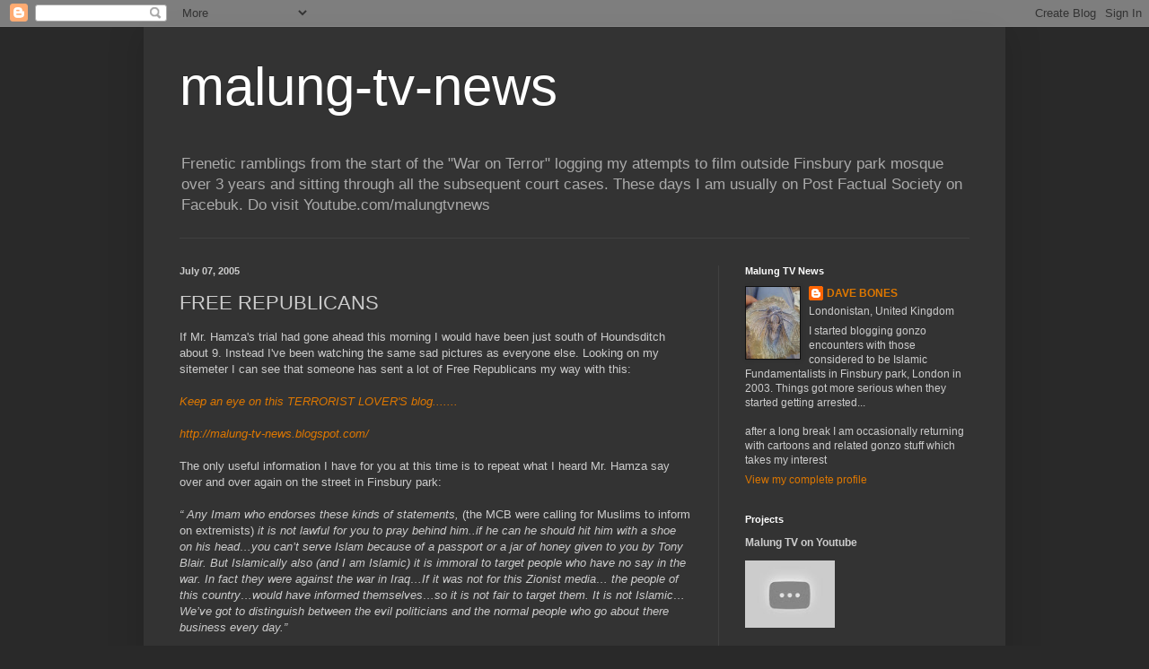

--- FILE ---
content_type: text/html; charset=UTF-8
request_url: https://malung-tv-news.blogspot.com/2005/07/free-republicans.html?showComment=1120764180000
body_size: 22383
content:
<!DOCTYPE html>
<html class='v2' dir='ltr' lang='en-GB'>
<head>
<link href='https://www.blogger.com/static/v1/widgets/4128112664-css_bundle_v2.css' rel='stylesheet' type='text/css'/>
<meta content='width=1100' name='viewport'/>
<meta content='text/html; charset=UTF-8' http-equiv='Content-Type'/>
<meta content='blogger' name='generator'/>
<link href='https://malung-tv-news.blogspot.com/favicon.ico' rel='icon' type='image/x-icon'/>
<link href='http://malung-tv-news.blogspot.com/2005/07/free-republicans.html' rel='canonical'/>
<link rel="alternate" type="application/atom+xml" title="malung-tv-news - Atom" href="https://malung-tv-news.blogspot.com/feeds/posts/default" />
<link rel="alternate" type="application/rss+xml" title="malung-tv-news - RSS" href="https://malung-tv-news.blogspot.com/feeds/posts/default?alt=rss" />
<link rel="service.post" type="application/atom+xml" title="malung-tv-news - Atom" href="https://www.blogger.com/feeds/6980742/posts/default" />

<link rel="alternate" type="application/atom+xml" title="malung-tv-news - Atom" href="https://malung-tv-news.blogspot.com/feeds/112074242220498996/comments/default" />
<!--Can't find substitution for tag [blog.ieCssRetrofitLinks]-->
<meta content='http://malung-tv-news.blogspot.com/2005/07/free-republicans.html' property='og:url'/>
<meta content='FREE REPUBLICANS' property='og:title'/>
<meta content='If Mr. Hamza&#39;s trial had gone ahead this morning I would have been just south of Houndsditch about 9. Instead I&#39;ve been watching the same sa...' property='og:description'/>
<title>malung-tv-news: FREE REPUBLICANS</title>
<style id='page-skin-1' type='text/css'><!--
/*
-----------------------------------------------
Blogger Template Style
Name:     Simple
Designer: Blogger
URL:      www.blogger.com
----------------------------------------------- */
/* Content
----------------------------------------------- */
body {
font: normal normal 12px Arial, Tahoma, Helvetica, FreeSans, sans-serif;
color: #cccccc;
background: #292929 none repeat scroll top left;
padding: 0 40px 40px 40px;
}
html body .region-inner {
min-width: 0;
max-width: 100%;
width: auto;
}
h2 {
font-size: 22px;
}
a:link {
text-decoration:none;
color: #dd7700;
}
a:visited {
text-decoration:none;
color: #cc6600;
}
a:hover {
text-decoration:underline;
color: #cc6600;
}
.body-fauxcolumn-outer .fauxcolumn-inner {
background: transparent none repeat scroll top left;
_background-image: none;
}
.body-fauxcolumn-outer .cap-top {
position: absolute;
z-index: 1;
height: 400px;
width: 100%;
}
.body-fauxcolumn-outer .cap-top .cap-left {
width: 100%;
background: transparent none repeat-x scroll top left;
_background-image: none;
}
.content-outer {
-moz-box-shadow: 0 0 40px rgba(0, 0, 0, .15);
-webkit-box-shadow: 0 0 5px rgba(0, 0, 0, .15);
-goog-ms-box-shadow: 0 0 10px #333333;
box-shadow: 0 0 40px rgba(0, 0, 0, .15);
margin-bottom: 1px;
}
.content-inner {
padding: 10px 10px;
}
.content-inner {
background-color: #333333;
}
/* Header
----------------------------------------------- */
.header-outer {
background: transparent none repeat-x scroll 0 -400px;
_background-image: none;
}
.Header h1 {
font: normal normal 60px Arial, Tahoma, Helvetica, FreeSans, sans-serif;
color: #ffffff;
text-shadow: -1px -1px 1px rgba(0, 0, 0, .2);
}
.Header h1 a {
color: #ffffff;
}
.Header .description {
font-size: 140%;
color: #aaaaaa;
}
.header-inner .Header .titlewrapper {
padding: 22px 30px;
}
.header-inner .Header .descriptionwrapper {
padding: 0 30px;
}
/* Tabs
----------------------------------------------- */
.tabs-inner .section:first-child {
border-top: 1px solid #404040;
}
.tabs-inner .section:first-child ul {
margin-top: -1px;
border-top: 1px solid #404040;
border-left: 0 solid #404040;
border-right: 0 solid #404040;
}
.tabs-inner .widget ul {
background: #222222 none repeat-x scroll 0 -800px;
_background-image: none;
border-bottom: 1px solid #404040;
margin-top: 0;
margin-left: -30px;
margin-right: -30px;
}
.tabs-inner .widget li a {
display: inline-block;
padding: .6em 1em;
font: normal normal 14px Arial, Tahoma, Helvetica, FreeSans, sans-serif;
color: #999999;
border-left: 1px solid #333333;
border-right: 0 solid #404040;
}
.tabs-inner .widget li:first-child a {
border-left: none;
}
.tabs-inner .widget li.selected a, .tabs-inner .widget li a:hover {
color: #ffffff;
background-color: #000000;
text-decoration: none;
}
/* Columns
----------------------------------------------- */
.main-outer {
border-top: 0 solid #404040;
}
.fauxcolumn-left-outer .fauxcolumn-inner {
border-right: 1px solid #404040;
}
.fauxcolumn-right-outer .fauxcolumn-inner {
border-left: 1px solid #404040;
}
/* Headings
----------------------------------------------- */
div.widget > h2,
div.widget h2.title {
margin: 0 0 1em 0;
font: normal bold 11px Arial, Tahoma, Helvetica, FreeSans, sans-serif;
color: #ffffff;
}
/* Widgets
----------------------------------------------- */
.widget .zippy {
color: #999999;
text-shadow: 2px 2px 1px rgba(0, 0, 0, .1);
}
.widget .popular-posts ul {
list-style: none;
}
/* Posts
----------------------------------------------- */
h2.date-header {
font: normal bold 11px Arial, Tahoma, Helvetica, FreeSans, sans-serif;
}
.date-header span {
background-color: transparent;
color: #cccccc;
padding: inherit;
letter-spacing: inherit;
margin: inherit;
}
.main-inner {
padding-top: 30px;
padding-bottom: 30px;
}
.main-inner .column-center-inner {
padding: 0 15px;
}
.main-inner .column-center-inner .section {
margin: 0 15px;
}
.post {
margin: 0 0 25px 0;
}
h3.post-title, .comments h4 {
font: normal normal 22px Arial, Tahoma, Helvetica, FreeSans, sans-serif;
margin: .75em 0 0;
}
.post-body {
font-size: 110%;
line-height: 1.4;
position: relative;
}
.post-body img, .post-body .tr-caption-container, .Profile img, .Image img,
.BlogList .item-thumbnail img {
padding: 0;
background: #111111;
border: 1px solid #111111;
-moz-box-shadow: 1px 1px 5px rgba(0, 0, 0, .1);
-webkit-box-shadow: 1px 1px 5px rgba(0, 0, 0, .1);
box-shadow: 1px 1px 5px rgba(0, 0, 0, .1);
}
.post-body img, .post-body .tr-caption-container {
padding: 1px;
}
.post-body .tr-caption-container {
color: #cccccc;
}
.post-body .tr-caption-container img {
padding: 0;
background: transparent;
border: none;
-moz-box-shadow: 0 0 0 rgba(0, 0, 0, .1);
-webkit-box-shadow: 0 0 0 rgba(0, 0, 0, .1);
box-shadow: 0 0 0 rgba(0, 0, 0, .1);
}
.post-header {
margin: 0 0 1.5em;
line-height: 1.6;
font-size: 90%;
}
.post-footer {
margin: 20px -2px 0;
padding: 5px 10px;
color: #888888;
background-color: #303030;
border-bottom: 1px solid #444444;
line-height: 1.6;
font-size: 90%;
}
#comments .comment-author {
padding-top: 1.5em;
border-top: 1px solid #404040;
background-position: 0 1.5em;
}
#comments .comment-author:first-child {
padding-top: 0;
border-top: none;
}
.avatar-image-container {
margin: .2em 0 0;
}
#comments .avatar-image-container img {
border: 1px solid #111111;
}
/* Comments
----------------------------------------------- */
.comments .comments-content .icon.blog-author {
background-repeat: no-repeat;
background-image: url([data-uri]);
}
.comments .comments-content .loadmore a {
border-top: 1px solid #999999;
border-bottom: 1px solid #999999;
}
.comments .comment-thread.inline-thread {
background-color: #303030;
}
.comments .continue {
border-top: 2px solid #999999;
}
/* Accents
---------------------------------------------- */
.section-columns td.columns-cell {
border-left: 1px solid #404040;
}
.blog-pager {
background: transparent none no-repeat scroll top center;
}
.blog-pager-older-link, .home-link,
.blog-pager-newer-link {
background-color: #333333;
padding: 5px;
}
.footer-outer {
border-top: 0 dashed #bbbbbb;
}
/* Mobile
----------------------------------------------- */
body.mobile  {
background-size: auto;
}
.mobile .body-fauxcolumn-outer {
background: transparent none repeat scroll top left;
}
.mobile .body-fauxcolumn-outer .cap-top {
background-size: 100% auto;
}
.mobile .content-outer {
-webkit-box-shadow: 0 0 3px rgba(0, 0, 0, .15);
box-shadow: 0 0 3px rgba(0, 0, 0, .15);
}
.mobile .tabs-inner .widget ul {
margin-left: 0;
margin-right: 0;
}
.mobile .post {
margin: 0;
}
.mobile .main-inner .column-center-inner .section {
margin: 0;
}
.mobile .date-header span {
padding: 0.1em 10px;
margin: 0 -10px;
}
.mobile h3.post-title {
margin: 0;
}
.mobile .blog-pager {
background: transparent none no-repeat scroll top center;
}
.mobile .footer-outer {
border-top: none;
}
.mobile .main-inner, .mobile .footer-inner {
background-color: #333333;
}
.mobile-index-contents {
color: #cccccc;
}
.mobile-link-button {
background-color: #dd7700;
}
.mobile-link-button a:link, .mobile-link-button a:visited {
color: #ffffff;
}
.mobile .tabs-inner .section:first-child {
border-top: none;
}
.mobile .tabs-inner .PageList .widget-content {
background-color: #000000;
color: #ffffff;
border-top: 1px solid #404040;
border-bottom: 1px solid #404040;
}
.mobile .tabs-inner .PageList .widget-content .pagelist-arrow {
border-left: 1px solid #404040;
}

--></style>
<style id='template-skin-1' type='text/css'><!--
body {
min-width: 960px;
}
.content-outer, .content-fauxcolumn-outer, .region-inner {
min-width: 960px;
max-width: 960px;
_width: 960px;
}
.main-inner .columns {
padding-left: 0;
padding-right: 310px;
}
.main-inner .fauxcolumn-center-outer {
left: 0;
right: 310px;
/* IE6 does not respect left and right together */
_width: expression(this.parentNode.offsetWidth -
parseInt("0") -
parseInt("310px") + 'px');
}
.main-inner .fauxcolumn-left-outer {
width: 0;
}
.main-inner .fauxcolumn-right-outer {
width: 310px;
}
.main-inner .column-left-outer {
width: 0;
right: 100%;
margin-left: -0;
}
.main-inner .column-right-outer {
width: 310px;
margin-right: -310px;
}
#layout {
min-width: 0;
}
#layout .content-outer {
min-width: 0;
width: 800px;
}
#layout .region-inner {
min-width: 0;
width: auto;
}
body#layout div.add_widget {
padding: 8px;
}
body#layout div.add_widget a {
margin-left: 32px;
}
--></style>
<link href='https://www.blogger.com/dyn-css/authorization.css?targetBlogID=6980742&amp;zx=9ea307bd-5776-4b8b-9920-c63a35529820' media='none' onload='if(media!=&#39;all&#39;)media=&#39;all&#39;' rel='stylesheet'/><noscript><link href='https://www.blogger.com/dyn-css/authorization.css?targetBlogID=6980742&amp;zx=9ea307bd-5776-4b8b-9920-c63a35529820' rel='stylesheet'/></noscript>
<meta name='google-adsense-platform-account' content='ca-host-pub-1556223355139109'/>
<meta name='google-adsense-platform-domain' content='blogspot.com'/>

</head>
<body class='loading variant-dark'>
<div class='navbar section' id='navbar' name='Navbar'><div class='widget Navbar' data-version='1' id='Navbar1'><script type="text/javascript">
    function setAttributeOnload(object, attribute, val) {
      if(window.addEventListener) {
        window.addEventListener('load',
          function(){ object[attribute] = val; }, false);
      } else {
        window.attachEvent('onload', function(){ object[attribute] = val; });
      }
    }
  </script>
<div id="navbar-iframe-container"></div>
<script type="text/javascript" src="https://apis.google.com/js/platform.js"></script>
<script type="text/javascript">
      gapi.load("gapi.iframes:gapi.iframes.style.bubble", function() {
        if (gapi.iframes && gapi.iframes.getContext) {
          gapi.iframes.getContext().openChild({
              url: 'https://www.blogger.com/navbar/6980742?po\x3d112074242220498996\x26origin\x3dhttps://malung-tv-news.blogspot.com',
              where: document.getElementById("navbar-iframe-container"),
              id: "navbar-iframe"
          });
        }
      });
    </script><script type="text/javascript">
(function() {
var script = document.createElement('script');
script.type = 'text/javascript';
script.src = '//pagead2.googlesyndication.com/pagead/js/google_top_exp.js';
var head = document.getElementsByTagName('head')[0];
if (head) {
head.appendChild(script);
}})();
</script>
</div></div>
<div class='body-fauxcolumns'>
<div class='fauxcolumn-outer body-fauxcolumn-outer'>
<div class='cap-top'>
<div class='cap-left'></div>
<div class='cap-right'></div>
</div>
<div class='fauxborder-left'>
<div class='fauxborder-right'></div>
<div class='fauxcolumn-inner'>
</div>
</div>
<div class='cap-bottom'>
<div class='cap-left'></div>
<div class='cap-right'></div>
</div>
</div>
</div>
<div class='content'>
<div class='content-fauxcolumns'>
<div class='fauxcolumn-outer content-fauxcolumn-outer'>
<div class='cap-top'>
<div class='cap-left'></div>
<div class='cap-right'></div>
</div>
<div class='fauxborder-left'>
<div class='fauxborder-right'></div>
<div class='fauxcolumn-inner'>
</div>
</div>
<div class='cap-bottom'>
<div class='cap-left'></div>
<div class='cap-right'></div>
</div>
</div>
</div>
<div class='content-outer'>
<div class='content-cap-top cap-top'>
<div class='cap-left'></div>
<div class='cap-right'></div>
</div>
<div class='fauxborder-left content-fauxborder-left'>
<div class='fauxborder-right content-fauxborder-right'></div>
<div class='content-inner'>
<header>
<div class='header-outer'>
<div class='header-cap-top cap-top'>
<div class='cap-left'></div>
<div class='cap-right'></div>
</div>
<div class='fauxborder-left header-fauxborder-left'>
<div class='fauxborder-right header-fauxborder-right'></div>
<div class='region-inner header-inner'>
<div class='header section' id='header' name='Header'><div class='widget Header' data-version='1' id='Header1'>
<div id='header-inner'>
<div class='titlewrapper'>
<h1 class='title'>
<a href='https://malung-tv-news.blogspot.com/'>
malung-tv-news
</a>
</h1>
</div>
<div class='descriptionwrapper'>
<p class='description'><span>Frenetic ramblings from the start of the "War on Terror"  logging my attempts to film outside Finsbury park mosque over 3 years and sitting through all the subsequent court cases. These days I am usually on Post Factual Society on Facebuk. Do visit Youtube.com/malungtvnews</span></p>
</div>
</div>
</div></div>
</div>
</div>
<div class='header-cap-bottom cap-bottom'>
<div class='cap-left'></div>
<div class='cap-right'></div>
</div>
</div>
</header>
<div class='tabs-outer'>
<div class='tabs-cap-top cap-top'>
<div class='cap-left'></div>
<div class='cap-right'></div>
</div>
<div class='fauxborder-left tabs-fauxborder-left'>
<div class='fauxborder-right tabs-fauxborder-right'></div>
<div class='region-inner tabs-inner'>
<div class='tabs no-items section' id='crosscol' name='Cross-column'></div>
<div class='tabs no-items section' id='crosscol-overflow' name='Cross-Column 2'></div>
</div>
</div>
<div class='tabs-cap-bottom cap-bottom'>
<div class='cap-left'></div>
<div class='cap-right'></div>
</div>
</div>
<div class='main-outer'>
<div class='main-cap-top cap-top'>
<div class='cap-left'></div>
<div class='cap-right'></div>
</div>
<div class='fauxborder-left main-fauxborder-left'>
<div class='fauxborder-right main-fauxborder-right'></div>
<div class='region-inner main-inner'>
<div class='columns fauxcolumns'>
<div class='fauxcolumn-outer fauxcolumn-center-outer'>
<div class='cap-top'>
<div class='cap-left'></div>
<div class='cap-right'></div>
</div>
<div class='fauxborder-left'>
<div class='fauxborder-right'></div>
<div class='fauxcolumn-inner'>
</div>
</div>
<div class='cap-bottom'>
<div class='cap-left'></div>
<div class='cap-right'></div>
</div>
</div>
<div class='fauxcolumn-outer fauxcolumn-left-outer'>
<div class='cap-top'>
<div class='cap-left'></div>
<div class='cap-right'></div>
</div>
<div class='fauxborder-left'>
<div class='fauxborder-right'></div>
<div class='fauxcolumn-inner'>
</div>
</div>
<div class='cap-bottom'>
<div class='cap-left'></div>
<div class='cap-right'></div>
</div>
</div>
<div class='fauxcolumn-outer fauxcolumn-right-outer'>
<div class='cap-top'>
<div class='cap-left'></div>
<div class='cap-right'></div>
</div>
<div class='fauxborder-left'>
<div class='fauxborder-right'></div>
<div class='fauxcolumn-inner'>
</div>
</div>
<div class='cap-bottom'>
<div class='cap-left'></div>
<div class='cap-right'></div>
</div>
</div>
<!-- corrects IE6 width calculation -->
<div class='columns-inner'>
<div class='column-center-outer'>
<div class='column-center-inner'>
<div class='main section' id='main' name='Main'><div class='widget Blog' data-version='1' id='Blog1'>
<div class='blog-posts hfeed'>

          <div class="date-outer">
        
<h2 class='date-header'><span>July 07, 2005</span></h2>

          <div class="date-posts">
        
<div class='post-outer'>
<div class='post hentry uncustomized-post-template' itemprop='blogPost' itemscope='itemscope' itemtype='http://schema.org/BlogPosting'>
<meta content='6980742' itemprop='blogId'/>
<meta content='112074242220498996' itemprop='postId'/>
<a name='112074242220498996'></a>
<h3 class='post-title entry-title' itemprop='name'>
FREE REPUBLICANS
</h3>
<div class='post-header'>
<div class='post-header-line-1'></div>
</div>
<div class='post-body entry-content' id='post-body-112074242220498996' itemprop='description articleBody'>
If Mr. Hamza's trial had gone ahead this morning I would have been just south of Houndsditch about 9. Instead I've been watching the same sad pictures as everyone else. Looking on my sitemeter I can see that someone has sent a lot of Free Republicans my way with this:<br /><br /><a href="http://www.freerepublic.com/focus/news/1438133/posts?q=1&amp;&amp;page=1251" style="font-style: italic;">Keep an eye on this TERRORIST LOVER'S blog.......<br /><br />http://malung-tv-news.blogspot.com/</a><br /><br />The only useful information I have for you at this time is to repeat what I heard Mr. Hamza say over and over again on the street in Finsbury park:<br /><br /><span style="font-style: italic;">&#8220; Any Imam who endorses these kinds of statements,</span> (the MCB were calling for Muslims to inform on extremists) <span style="font-style: italic;">it is not lawful for you to pray behind him..if he can he should hit him with a shoe on his head&#8230;you can&#8217;t serve Islam because of a passport or a jar of honey given to you by Tony Blair. But Islamically also (and I am Islamic) it is immoral to target people who have no say in the war. In fact they were against the war in Iraq&#8230;If it was not for this Zionist media&#8230; the people of this country&#8230;would have informed themselves&#8230;so it is not fair to target them. It is not Islamic&#8230;We&#8217;ve got to distinguish between the evil politicians and the normal people who go about there business every day.&#8221;</span><br /><br />I am sorry if anyone thinks that I love terrorists. I can't be certain, but I don't think I've ever met one. I actually love everyone. Since the US elections I have been using cyberspace to communicate with Republicans more than any other group.<br /><br />Cheers for the traffic anyway. Be sure and scroll down to my coverage of the protest outside your embassy. All comments welcome.
<div style='clear: both;'></div>
</div>
<div class='post-footer'>
<div class='post-footer-line post-footer-line-1'>
<span class='post-author vcard'>
Posted by
<span class='fn' itemprop='author' itemscope='itemscope' itemtype='http://schema.org/Person'>
<meta content='https://www.blogger.com/profile/08207525118627449541' itemprop='url'/>
<a class='g-profile' href='https://www.blogger.com/profile/08207525118627449541' rel='author' title='author profile'>
<span itemprop='name'>DAVE BONES</span>
</a>
</span>
</span>
<span class='post-timestamp'>
at
<meta content='http://malung-tv-news.blogspot.com/2005/07/free-republicans.html' itemprop='url'/>
<a class='timestamp-link' href='https://malung-tv-news.blogspot.com/2005/07/free-republicans.html' rel='bookmark' title='permanent link'><abbr class='published' itemprop='datePublished' title='2005-07-07T13:12:00Z'>Thursday, July 07, 2005</abbr></a>
</span>
<span class='post-comment-link'>
</span>
<span class='post-icons'>
<span class='item-action'>
<a href='https://www.blogger.com/email-post/6980742/112074242220498996' title='Email Post'>
<img alt='' class='icon-action' height='13' src='https://resources.blogblog.com/img/icon18_email.gif' width='18'/>
</a>
</span>
</span>
<div class='post-share-buttons goog-inline-block'>
</div>
</div>
<div class='post-footer-line post-footer-line-2'>
<span class='post-labels'>
Labels:
<a href='https://malung-tv-news.blogspot.com/search/label/abu%20hamza' rel='tag'>abu hamza</a>,
<a href='https://malung-tv-news.blogspot.com/search/label/abu%20hamza%20trial' rel='tag'>abu hamza trial</a>
</span>
</div>
<div class='post-footer-line post-footer-line-3'>
<span class='post-location'>
</span>
</div>
</div>
</div>
<div class='comments' id='comments'>
<a name='comments'></a>
<h4>18 comments:</h4>
<div id='Blog1_comments-block-wrapper'>
<dl class='avatar-comment-indent' id='comments-block'>
<dt class='comment-author ' id='c112074324968922209'>
<a name='c112074324968922209'></a>
<div class="avatar-image-container vcard"><span dir="ltr"><a href="https://www.blogger.com/profile/05110012900695010338" target="" rel="nofollow" onclick="" class="avatar-hovercard" id="av-112074324968922209-05110012900695010338"><img src="https://resources.blogblog.com/img/blank.gif" width="35" height="35" class="delayLoad" style="display: none;" longdesc="//blogger.googleusercontent.com/img/b/R29vZ2xl/AVvXsEigPuPjdsc1GeYxx5O1fOynVCEtn2UbEzza9uWrKR6yf7tvBUJGsZeR2HqhPsTO4tWtjdaGG2d2JQemGcuPsBEsqHoJsMnGrmGgO3ZyMwy0jp_xxK7MxZKVnOX2mlY-nhs/s45-c-r/is.jpg" alt="" title="I.:.S.:.">

<noscript><img src="//blogger.googleusercontent.com/img/b/R29vZ2xl/AVvXsEigPuPjdsc1GeYxx5O1fOynVCEtn2UbEzza9uWrKR6yf7tvBUJGsZeR2HqhPsTO4tWtjdaGG2d2JQemGcuPsBEsqHoJsMnGrmGgO3ZyMwy0jp_xxK7MxZKVnOX2mlY-nhs/s45-c-r/is.jpg" width="35" height="35" class="photo" alt=""></noscript></a></span></div>
<a href='https://www.blogger.com/profile/05110012900695010338' rel='nofollow'>I.:.S.:.</a>
said...
</dt>
<dd class='comment-body' id='Blog1_cmt-112074324968922209'>
<p>
war comes to london. i could so easily have been around aldgate or liverpool street or kings cross that time...<BR/><BR/>it's the perfect attack to stop london... always said, hit the underground, hit the main transport nerve centres...
</p>
</dd>
<dd class='comment-footer'>
<span class='comment-timestamp'>
<a href='https://malung-tv-news.blogspot.com/2005/07/free-republicans.html?showComment=1120743240000#c112074324968922209' title='comment permalink'>
1:34 pm
</a>
<span class='item-control blog-admin pid-900784552'>
<a class='comment-delete' href='https://www.blogger.com/comment/delete/6980742/112074324968922209' title='Delete Comment'>
<img src='https://resources.blogblog.com/img/icon_delete13.gif'/>
</a>
</span>
</span>
</dd>
<dt class='comment-author blog-author' id='c112074343516372400'>
<a name='c112074343516372400'></a>
<div class="avatar-image-container vcard"><span dir="ltr"><a href="https://www.blogger.com/profile/08207525118627449541" target="" rel="nofollow" onclick="" class="avatar-hovercard" id="av-112074343516372400-08207525118627449541"><img src="https://resources.blogblog.com/img/blank.gif" width="35" height="35" class="delayLoad" style="display: none;" longdesc="//blogger.googleusercontent.com/img/b/R29vZ2xl/AVvXsEg0-gDI47ZkxpVycZswsSraXGHGlZ1dS0RRgExwcmIkaBmy9L_ti2brT4w9cWMjH8QePCPqejM8Rj3OwyF1b-GaKRtsHBxXf11WtoKemYpqpnJh_nddLK4RM4x9xZbOew/s45-c/face2.jpg" alt="" title="DAVE BONES">

<noscript><img src="//blogger.googleusercontent.com/img/b/R29vZ2xl/AVvXsEg0-gDI47ZkxpVycZswsSraXGHGlZ1dS0RRgExwcmIkaBmy9L_ti2brT4w9cWMjH8QePCPqejM8Rj3OwyF1b-GaKRtsHBxXf11WtoKemYpqpnJh_nddLK4RM4x9xZbOew/s45-c/face2.jpg" width="35" height="35" class="photo" alt=""></noscript></a></span></div>
<a href='https://www.blogger.com/profile/08207525118627449541' rel='nofollow'>DAVE BONES</a>
said...
</dt>
<dd class='comment-body' id='Blog1_cmt-112074343516372400'>
<p>
didn't hit very hard though compared to Madrid and New york. strange.
</p>
</dd>
<dd class='comment-footer'>
<span class='comment-timestamp'>
<a href='https://malung-tv-news.blogspot.com/2005/07/free-republicans.html?showComment=1120743420000#c112074343516372400' title='comment permalink'>
1:37 pm
</a>
<span class='item-control blog-admin pid-1670580090'>
<a class='comment-delete' href='https://www.blogger.com/comment/delete/6980742/112074343516372400' title='Delete Comment'>
<img src='https://resources.blogblog.com/img/icon_delete13.gif'/>
</a>
</span>
</span>
</dd>
<dt class='comment-author ' id='c112074574859244494'>
<a name='c112074574859244494'></a>
<div class="avatar-image-container vcard"><span dir="ltr"><a href="https://www.blogger.com/profile/05110012900695010338" target="" rel="nofollow" onclick="" class="avatar-hovercard" id="av-112074574859244494-05110012900695010338"><img src="https://resources.blogblog.com/img/blank.gif" width="35" height="35" class="delayLoad" style="display: none;" longdesc="//blogger.googleusercontent.com/img/b/R29vZ2xl/AVvXsEigPuPjdsc1GeYxx5O1fOynVCEtn2UbEzza9uWrKR6yf7tvBUJGsZeR2HqhPsTO4tWtjdaGG2d2JQemGcuPsBEsqHoJsMnGrmGgO3ZyMwy0jp_xxK7MxZKVnOX2mlY-nhs/s45-c-r/is.jpg" alt="" title="I.:.S.:.">

<noscript><img src="//blogger.googleusercontent.com/img/b/R29vZ2xl/AVvXsEigPuPjdsc1GeYxx5O1fOynVCEtn2UbEzza9uWrKR6yf7tvBUJGsZeR2HqhPsTO4tWtjdaGG2d2JQemGcuPsBEsqHoJsMnGrmGgO3ZyMwy0jp_xxK7MxZKVnOX2mlY-nhs/s45-c-r/is.jpg" width="35" height="35" class="photo" alt=""></noscript></a></span></div>
<a href='https://www.blogger.com/profile/05110012900695010338' rel='nofollow'>I.:.S.:.</a>
said...
</dt>
<dd class='comment-body' id='Blog1_cmt-112074574859244494'>
<p>
If Hamza was still out, would it have happened???
</p>
</dd>
<dd class='comment-footer'>
<span class='comment-timestamp'>
<a href='https://malung-tv-news.blogspot.com/2005/07/free-republicans.html?showComment=1120745700000#c112074574859244494' title='comment permalink'>
2:15 pm
</a>
<span class='item-control blog-admin pid-900784552'>
<a class='comment-delete' href='https://www.blogger.com/comment/delete/6980742/112074574859244494' title='Delete Comment'>
<img src='https://resources.blogblog.com/img/icon_delete13.gif'/>
</a>
</span>
</span>
</dd>
<dt class='comment-author ' id='c112075217420967897'>
<a name='c112075217420967897'></a>
<div class="avatar-image-container vcard"><span dir="ltr"><a href="https://www.blogger.com/profile/17723110892291199693" target="" rel="nofollow" onclick="" class="avatar-hovercard" id="av-112075217420967897-17723110892291199693"><img src="https://resources.blogblog.com/img/blank.gif" width="35" height="35" class="delayLoad" style="display: none;" longdesc="//blogger.googleusercontent.com/img/b/R29vZ2xl/AVvXsEg7kOSa-N8yjkDLVIKqiOx3AblNaltUkMc4nI5jad0zKCJ6PwqWtDV8euSd_l8tgQ1I-CuSqLbDxYqpj90NAVCsczZjSKLTpFJrRwFBNnXBha4MjB2Vd_639cYuxP3uAg/s45-c/mefaceshot.jpeg" alt="" title="RightwingSparkle">

<noscript><img src="//blogger.googleusercontent.com/img/b/R29vZ2xl/AVvXsEg7kOSa-N8yjkDLVIKqiOx3AblNaltUkMc4nI5jad0zKCJ6PwqWtDV8euSd_l8tgQ1I-CuSqLbDxYqpj90NAVCsczZjSKLTpFJrRwFBNnXBha4MjB2Vd_639cYuxP3uAg/s45-c/mefaceshot.jpeg" width="35" height="35" class="photo" alt=""></noscript></a></span></div>
<a href='https://www.blogger.com/profile/17723110892291199693' rel='nofollow'>RightwingSparkle</a>
said...
</dt>
<dd class='comment-body' id='Blog1_cmt-112075217420967897'>
<p>
I'm so glad you are OK!!!! I was worried when I heard this morning!!!<BR/><BR/>What people have got to understand is that their terror activity is not about this war. We weren't at war when they hit the towers or The Cole or our embassy. The don't care if you are for or against this war. You understand that right dave??? If they cared about who was for or against this war they wouldn't be bombing Arab children.<BR/>Anyway, glad you are alright.<BR/>Stay safe!
</p>
</dd>
<dd class='comment-footer'>
<span class='comment-timestamp'>
<a href='https://malung-tv-news.blogspot.com/2005/07/free-republicans.html?showComment=1120752120000#c112075217420967897' title='comment permalink'>
4:02 pm
</a>
<span class='item-control blog-admin pid-731123087'>
<a class='comment-delete' href='https://www.blogger.com/comment/delete/6980742/112075217420967897' title='Delete Comment'>
<img src='https://resources.blogblog.com/img/icon_delete13.gif'/>
</a>
</span>
</span>
</dd>
<dt class='comment-author ' id='c112075228612730575'>
<a name='c112075228612730575'></a>
<div class="avatar-image-container vcard"><span dir="ltr"><a href="https://www.blogger.com/profile/17723110892291199693" target="" rel="nofollow" onclick="" class="avatar-hovercard" id="av-112075228612730575-17723110892291199693"><img src="https://resources.blogblog.com/img/blank.gif" width="35" height="35" class="delayLoad" style="display: none;" longdesc="//blogger.googleusercontent.com/img/b/R29vZ2xl/AVvXsEg7kOSa-N8yjkDLVIKqiOx3AblNaltUkMc4nI5jad0zKCJ6PwqWtDV8euSd_l8tgQ1I-CuSqLbDxYqpj90NAVCsczZjSKLTpFJrRwFBNnXBha4MjB2Vd_639cYuxP3uAg/s45-c/mefaceshot.jpeg" alt="" title="RightwingSparkle">

<noscript><img src="//blogger.googleusercontent.com/img/b/R29vZ2xl/AVvXsEg7kOSa-N8yjkDLVIKqiOx3AblNaltUkMc4nI5jad0zKCJ6PwqWtDV8euSd_l8tgQ1I-CuSqLbDxYqpj90NAVCsczZjSKLTpFJrRwFBNnXBha4MjB2Vd_639cYuxP3uAg/s45-c/mefaceshot.jpeg" width="35" height="35" class="photo" alt=""></noscript></a></span></div>
<a href='https://www.blogger.com/profile/17723110892291199693' rel='nofollow'>RightwingSparkle</a>
said...
</dt>
<dd class='comment-body' id='Blog1_cmt-112075228612730575'>
<p>
Also, they didn't hit hard because they are diminished.
</p>
</dd>
<dd class='comment-footer'>
<span class='comment-timestamp'>
<a href='https://malung-tv-news.blogspot.com/2005/07/free-republicans.html?showComment=1120752240000#c112075228612730575' title='comment permalink'>
4:04 pm
</a>
<span class='item-control blog-admin pid-731123087'>
<a class='comment-delete' href='https://www.blogger.com/comment/delete/6980742/112075228612730575' title='Delete Comment'>
<img src='https://resources.blogblog.com/img/icon_delete13.gif'/>
</a>
</span>
</span>
</dd>
<dt class='comment-author ' id='c112075243450868347'>
<a name='c112075243450868347'></a>
<div class="avatar-image-container vcard"><span dir="ltr"><a href="https://www.blogger.com/profile/17723110892291199693" target="" rel="nofollow" onclick="" class="avatar-hovercard" id="av-112075243450868347-17723110892291199693"><img src="https://resources.blogblog.com/img/blank.gif" width="35" height="35" class="delayLoad" style="display: none;" longdesc="//blogger.googleusercontent.com/img/b/R29vZ2xl/AVvXsEg7kOSa-N8yjkDLVIKqiOx3AblNaltUkMc4nI5jad0zKCJ6PwqWtDV8euSd_l8tgQ1I-CuSqLbDxYqpj90NAVCsczZjSKLTpFJrRwFBNnXBha4MjB2Vd_639cYuxP3uAg/s45-c/mefaceshot.jpeg" alt="" title="RightwingSparkle">

<noscript><img src="//blogger.googleusercontent.com/img/b/R29vZ2xl/AVvXsEg7kOSa-N8yjkDLVIKqiOx3AblNaltUkMc4nI5jad0zKCJ6PwqWtDV8euSd_l8tgQ1I-CuSqLbDxYqpj90NAVCsczZjSKLTpFJrRwFBNnXBha4MjB2Vd_639cYuxP3uAg/s45-c/mefaceshot.jpeg" width="35" height="35" class="photo" alt=""></noscript></a></span></div>
<a href='https://www.blogger.com/profile/17723110892291199693' rel='nofollow'>RightwingSparkle</a>
said...
</dt>
<dd class='comment-body' id='Blog1_cmt-112075243450868347'>
<p>
Sorry for the multiple posts here.I keep forgetting to add something. I am out of town and don't have access to a computer too much. I just wanted to check on you. I'll try and check back here later. Sometimes I can't get through to my e-mail.
</p>
</dd>
<dd class='comment-footer'>
<span class='comment-timestamp'>
<a href='https://malung-tv-news.blogspot.com/2005/07/free-republicans.html?showComment=1120752420000#c112075243450868347' title='comment permalink'>
4:07 pm
</a>
<span class='item-control blog-admin pid-731123087'>
<a class='comment-delete' href='https://www.blogger.com/comment/delete/6980742/112075243450868347' title='Delete Comment'>
<img src='https://resources.blogblog.com/img/icon_delete13.gif'/>
</a>
</span>
</span>
</dd>
<dt class='comment-author blog-author' id='c112075553132639712'>
<a name='c112075553132639712'></a>
<div class="avatar-image-container vcard"><span dir="ltr"><a href="https://www.blogger.com/profile/08207525118627449541" target="" rel="nofollow" onclick="" class="avatar-hovercard" id="av-112075553132639712-08207525118627449541"><img src="https://resources.blogblog.com/img/blank.gif" width="35" height="35" class="delayLoad" style="display: none;" longdesc="//blogger.googleusercontent.com/img/b/R29vZ2xl/AVvXsEg0-gDI47ZkxpVycZswsSraXGHGlZ1dS0RRgExwcmIkaBmy9L_ti2brT4w9cWMjH8QePCPqejM8Rj3OwyF1b-GaKRtsHBxXf11WtoKemYpqpnJh_nddLK4RM4x9xZbOew/s45-c/face2.jpg" alt="" title="DAVE BONES">

<noscript><img src="//blogger.googleusercontent.com/img/b/R29vZ2xl/AVvXsEg0-gDI47ZkxpVycZswsSraXGHGlZ1dS0RRgExwcmIkaBmy9L_ti2brT4w9cWMjH8QePCPqejM8Rj3OwyF1b-GaKRtsHBxXf11WtoKemYpqpnJh_nddLK4RM4x9xZbOew/s45-c/face2.jpg" width="35" height="35" class="photo" alt=""></noscript></a></span></div>
<a href='https://www.blogger.com/profile/08207525118627449541' rel='nofollow'>DAVE BONES</a>
said...
</dt>
<dd class='comment-body' id='Blog1_cmt-112075553132639712'>
<p>
lovely to hear from you darling! I've got 60 hits from republicans cos they are calling me a "TERRORIST LOVER" over on free Republic!<BR/><BR/>God knows what is happening with the documentary. The pitch is in. I am at the trial every day. I wish you were here. Are you enjoying your holiday?
</p>
</dd>
<dd class='comment-footer'>
<span class='comment-timestamp'>
<a href='https://malung-tv-news.blogspot.com/2005/07/free-republicans.html?showComment=1120755480000#c112075553132639712' title='comment permalink'>
4:58 pm
</a>
<span class='item-control blog-admin pid-1670580090'>
<a class='comment-delete' href='https://www.blogger.com/comment/delete/6980742/112075553132639712' title='Delete Comment'>
<img src='https://resources.blogblog.com/img/icon_delete13.gif'/>
</a>
</span>
</span>
</dd>
<dt class='comment-author blog-author' id='c112075564324433499'>
<a name='c112075564324433499'></a>
<div class="avatar-image-container vcard"><span dir="ltr"><a href="https://www.blogger.com/profile/08207525118627449541" target="" rel="nofollow" onclick="" class="avatar-hovercard" id="av-112075564324433499-08207525118627449541"><img src="https://resources.blogblog.com/img/blank.gif" width="35" height="35" class="delayLoad" style="display: none;" longdesc="//blogger.googleusercontent.com/img/b/R29vZ2xl/AVvXsEg0-gDI47ZkxpVycZswsSraXGHGlZ1dS0RRgExwcmIkaBmy9L_ti2brT4w9cWMjH8QePCPqejM8Rj3OwyF1b-GaKRtsHBxXf11WtoKemYpqpnJh_nddLK4RM4x9xZbOew/s45-c/face2.jpg" alt="" title="DAVE BONES">

<noscript><img src="//blogger.googleusercontent.com/img/b/R29vZ2xl/AVvXsEg0-gDI47ZkxpVycZswsSraXGHGlZ1dS0RRgExwcmIkaBmy9L_ti2brT4w9cWMjH8QePCPqejM8Rj3OwyF1b-GaKRtsHBxXf11WtoKemYpqpnJh_nddLK4RM4x9xZbOew/s45-c/face2.jpg" width="35" height="35" class="photo" alt=""></noscript></a></span></div>
<a href='https://www.blogger.com/profile/08207525118627449541' rel='nofollow'>DAVE BONES</a>
said...
</dt>
<dd class='comment-body' id='Blog1_cmt-112075564324433499'>
<p>
I dont agree that they didn't hit hard because they are dimminished. A bomb left on public transport is a bomb. They didn't hit hard deliberately. Its obvious. I can't imagine what is on their minds.
</p>
</dd>
<dd class='comment-footer'>
<span class='comment-timestamp'>
<a href='https://malung-tv-news.blogspot.com/2005/07/free-republicans.html?showComment=1120755600000#c112075564324433499' title='comment permalink'>
5:00 pm
</a>
<span class='item-control blog-admin pid-1670580090'>
<a class='comment-delete' href='https://www.blogger.com/comment/delete/6980742/112075564324433499' title='Delete Comment'>
<img src='https://resources.blogblog.com/img/icon_delete13.gif'/>
</a>
</span>
</span>
</dd>
<dt class='comment-author ' id='c112075577396480580'>
<a name='c112075577396480580'></a>
<div class="avatar-image-container avatar-stock"><span dir="ltr"><img src="//resources.blogblog.com/img/blank.gif" width="35" height="35" alt="" title="Anonymous">

</span></div>
Anonymous
said...
</dt>
<dd class='comment-body' id='Blog1_cmt-112075577396480580'>
<p>
so glad you are ok.  i thought a lot about you and mike this morning.  <BR/><BR/>luckily all of my friends and their families over there are ok.  <BR/><BR/>love and prayers for you and yours.
</p>
</dd>
<dd class='comment-footer'>
<span class='comment-timestamp'>
<a href='https://malung-tv-news.blogspot.com/2005/07/free-republicans.html?showComment=1120755720000#c112075577396480580' title='comment permalink'>
5:02 pm
</a>
<span class='item-control blog-admin pid-54437488'>
<a class='comment-delete' href='https://www.blogger.com/comment/delete/6980742/112075577396480580' title='Delete Comment'>
<img src='https://resources.blogblog.com/img/icon_delete13.gif'/>
</a>
</span>
</span>
</dd>
<dt class='comment-author blog-author' id='c112076303069316064'>
<a name='c112076303069316064'></a>
<div class="avatar-image-container vcard"><span dir="ltr"><a href="https://www.blogger.com/profile/08207525118627449541" target="" rel="nofollow" onclick="" class="avatar-hovercard" id="av-112076303069316064-08207525118627449541"><img src="https://resources.blogblog.com/img/blank.gif" width="35" height="35" class="delayLoad" style="display: none;" longdesc="//blogger.googleusercontent.com/img/b/R29vZ2xl/AVvXsEg0-gDI47ZkxpVycZswsSraXGHGlZ1dS0RRgExwcmIkaBmy9L_ti2brT4w9cWMjH8QePCPqejM8Rj3OwyF1b-GaKRtsHBxXf11WtoKemYpqpnJh_nddLK4RM4x9xZbOew/s45-c/face2.jpg" alt="" title="DAVE BONES">

<noscript><img src="//blogger.googleusercontent.com/img/b/R29vZ2xl/AVvXsEg0-gDI47ZkxpVycZswsSraXGHGlZ1dS0RRgExwcmIkaBmy9L_ti2brT4w9cWMjH8QePCPqejM8Rj3OwyF1b-GaKRtsHBxXf11WtoKemYpqpnJh_nddLK4RM4x9xZbOew/s45-c/face2.jpg" width="35" height="35" class="photo" alt=""></noscript></a></span></div>
<a href='https://www.blogger.com/profile/08207525118627449541' rel='nofollow'>DAVE BONES</a>
said...
</dt>
<dd class='comment-body' id='Blog1_cmt-112076303069316064'>
<p>
yeah cheers babes. nightmare no?
</p>
</dd>
<dd class='comment-footer'>
<span class='comment-timestamp'>
<a href='https://malung-tv-news.blogspot.com/2005/07/free-republicans.html?showComment=1120762980000#c112076303069316064' title='comment permalink'>
7:03 pm
</a>
<span class='item-control blog-admin pid-1670580090'>
<a class='comment-delete' href='https://www.blogger.com/comment/delete/6980742/112076303069316064' title='Delete Comment'>
<img src='https://resources.blogblog.com/img/icon_delete13.gif'/>
</a>
</span>
</span>
</dd>
<dt class='comment-author blog-author' id='c112077275869651445'>
<a name='c112077275869651445'></a>
<div class="avatar-image-container vcard"><span dir="ltr"><a href="https://www.blogger.com/profile/08207525118627449541" target="" rel="nofollow" onclick="" class="avatar-hovercard" id="av-112077275869651445-08207525118627449541"><img src="https://resources.blogblog.com/img/blank.gif" width="35" height="35" class="delayLoad" style="display: none;" longdesc="//blogger.googleusercontent.com/img/b/R29vZ2xl/AVvXsEg0-gDI47ZkxpVycZswsSraXGHGlZ1dS0RRgExwcmIkaBmy9L_ti2brT4w9cWMjH8QePCPqejM8Rj3OwyF1b-GaKRtsHBxXf11WtoKemYpqpnJh_nddLK4RM4x9xZbOew/s45-c/face2.jpg" alt="" title="DAVE BONES">

<noscript><img src="//blogger.googleusercontent.com/img/b/R29vZ2xl/AVvXsEg0-gDI47ZkxpVycZswsSraXGHGlZ1dS0RRgExwcmIkaBmy9L_ti2brT4w9cWMjH8QePCPqejM8Rj3OwyF1b-GaKRtsHBxXf11WtoKemYpqpnJh_nddLK4RM4x9xZbOew/s45-c/face2.jpg" width="35" height="35" class="photo" alt=""></noscript></a></span></div>
<a href='https://www.blogger.com/profile/08207525118627449541' rel='nofollow'>DAVE BONES</a>
said...
</dt>
<dd class='comment-body' id='Blog1_cmt-112077275869651445'>
<p>
Thanks for reading. I hope to give Hamza's friends and family the opportunity to answer all of your questions. He may yet get the opportunity to answer them for himself in the Old Bailey. <BR/><BR/>What do I think Hamza is?<BR/><BR/> Barry Norman, the chief of Police in Finsbury park <A HREF="http://www.socialistwanker.com/articles/barrys%20shoes.htm" REL="nofollow">told me</A>:<BR/><BR/>"The bit that I&#8217;ve found nonsensical is that the national media have puffed this person up to be something that he probably delighted in being."<BR/><BR/>Thats what I thought. He delighted in their media creation, but up close I had serious doubts from loads of clues in his behaviour and rhetoric. <BR/><BR/>I think a terrorist would be a lot smarter and a lot quieter. I don't think the attack was anything to do with his trial, I think it was about the G8.
</p>
</dd>
<dd class='comment-footer'>
<span class='comment-timestamp'>
<a href='https://malung-tv-news.blogspot.com/2005/07/free-republicans.html?showComment=1120772700000#c112077275869651445' title='comment permalink'>
9:45 pm
</a>
<span class='item-control blog-admin pid-1670580090'>
<a class='comment-delete' href='https://www.blogger.com/comment/delete/6980742/112077275869651445' title='Delete Comment'>
<img src='https://resources.blogblog.com/img/icon_delete13.gif'/>
</a>
</span>
</span>
</dd>
<dt class='comment-author blog-author' id='c112077299732953755'>
<a name='c112077299732953755'></a>
<div class="avatar-image-container vcard"><span dir="ltr"><a href="https://www.blogger.com/profile/08207525118627449541" target="" rel="nofollow" onclick="" class="avatar-hovercard" id="av-112077299732953755-08207525118627449541"><img src="https://resources.blogblog.com/img/blank.gif" width="35" height="35" class="delayLoad" style="display: none;" longdesc="//blogger.googleusercontent.com/img/b/R29vZ2xl/AVvXsEg0-gDI47ZkxpVycZswsSraXGHGlZ1dS0RRgExwcmIkaBmy9L_ti2brT4w9cWMjH8QePCPqejM8Rj3OwyF1b-GaKRtsHBxXf11WtoKemYpqpnJh_nddLK4RM4x9xZbOew/s45-c/face2.jpg" alt="" title="DAVE BONES">

<noscript><img src="//blogger.googleusercontent.com/img/b/R29vZ2xl/AVvXsEg0-gDI47ZkxpVycZswsSraXGHGlZ1dS0RRgExwcmIkaBmy9L_ti2brT4w9cWMjH8QePCPqejM8Rj3OwyF1b-GaKRtsHBxXf11WtoKemYpqpnJh_nddLK4RM4x9xZbOew/s45-c/face2.jpg" width="35" height="35" class="photo" alt=""></noscript></a></span></div>
<a href='https://www.blogger.com/profile/08207525118627449541' rel='nofollow'>DAVE BONES</a>
said...
</dt>
<dd class='comment-body' id='Blog1_cmt-112077299732953755'>
<p>
I don't have symathy with those who terrorise with or without government backing anywhere in the world.
</p>
</dd>
<dd class='comment-footer'>
<span class='comment-timestamp'>
<a href='https://malung-tv-news.blogspot.com/2005/07/free-republicans.html?showComment=1120772940000#c112077299732953755' title='comment permalink'>
9:49 pm
</a>
<span class='item-control blog-admin pid-1670580090'>
<a class='comment-delete' href='https://www.blogger.com/comment/delete/6980742/112077299732953755' title='Delete Comment'>
<img src='https://resources.blogblog.com/img/icon_delete13.gif'/>
</a>
</span>
</span>
</dd>
<dt class='comment-author ' id='c112080035009556691'>
<a name='c112080035009556691'></a>
<div class="avatar-image-container avatar-stock"><span dir="ltr"><img src="//resources.blogblog.com/img/blank.gif" width="35" height="35" alt="" title="Anonymous">

</span></div>
Anonymous
said...
</dt>
<dd class='comment-body' id='Blog1_cmt-112080035009556691'>
<p>
i'd like to hear the answers to all of those questions as well.  dave is a peacemaker though, make no mistake.
</p>
</dd>
<dd class='comment-footer'>
<span class='comment-timestamp'>
<a href='https://malung-tv-news.blogspot.com/2005/07/free-republicans.html?showComment=1120800300000#c112080035009556691' title='comment permalink'>
5:25 am
</a>
<span class='item-control blog-admin pid-54437488'>
<a class='comment-delete' href='https://www.blogger.com/comment/delete/6980742/112080035009556691' title='Delete Comment'>
<img src='https://resources.blogblog.com/img/icon_delete13.gif'/>
</a>
</span>
</span>
</dd>
<dt class='comment-author blog-author' id='c112080657567803515'>
<a name='c112080657567803515'></a>
<div class="avatar-image-container vcard"><span dir="ltr"><a href="https://www.blogger.com/profile/08207525118627449541" target="" rel="nofollow" onclick="" class="avatar-hovercard" id="av-112080657567803515-08207525118627449541"><img src="https://resources.blogblog.com/img/blank.gif" width="35" height="35" class="delayLoad" style="display: none;" longdesc="//blogger.googleusercontent.com/img/b/R29vZ2xl/AVvXsEg0-gDI47ZkxpVycZswsSraXGHGlZ1dS0RRgExwcmIkaBmy9L_ti2brT4w9cWMjH8QePCPqejM8Rj3OwyF1b-GaKRtsHBxXf11WtoKemYpqpnJh_nddLK4RM4x9xZbOew/s45-c/face2.jpg" alt="" title="DAVE BONES">

<noscript><img src="//blogger.googleusercontent.com/img/b/R29vZ2xl/AVvXsEg0-gDI47ZkxpVycZswsSraXGHGlZ1dS0RRgExwcmIkaBmy9L_ti2brT4w9cWMjH8QePCPqejM8Rj3OwyF1b-GaKRtsHBxXf11WtoKemYpqpnJh_nddLK4RM4x9xZbOew/s45-c/face2.jpg" width="35" height="35" class="photo" alt=""></noscript></a></span></div>
<a href='https://www.blogger.com/profile/08207525118627449541' rel='nofollow'>DAVE BONES</a>
said...
</dt>
<dd class='comment-body' id='Blog1_cmt-112080657567803515'>
<p>
Yes I did ask Abdullah about Muhammad marrying a nine year old. He told me that I would have to understand more about Islam before he would answer the question.<BR/><BR/><A HREF="http://www.socialistwanker.com/articles/abu%20abdullah%20interview%20thursday.htm" REL="nofollow">This </A>was the only time I asked any of them difficult questions when they were finnaly chucked out of the mosque. Abdullah was quite upset with me, but I managed to explain my reasons and maintain his agreement to be part of a film.<BR/><BR/>Yes, I accept that i did not ask any of the guys the more difficult questions yet. I didn't have to as I filmed ALL the other journalists doing so over about a year. Made things a bit easy for me.<BR/><BR/>Yes it has occured to me that they could be using me. All I can say is, when you see film of them, YOU JUDGE whether they look in the SLIGHTEST BIT sinister, or even able to be so clever.<BR/><BR/>I may be totally wrong but I don't think those who stand on the street openly saying these things are the ones who are a danger, any more than those who protested about british rule in Ireland were the IRA.<BR/><BR/>If I've missed anything out of my answers do tell me.
</p>
</dd>
<dd class='comment-footer'>
<span class='comment-timestamp'>
<a href='https://malung-tv-news.blogspot.com/2005/07/free-republicans.html?showComment=1120806540000#c112080657567803515' title='comment permalink'>
7:09 am
</a>
<span class='item-control blog-admin pid-1670580090'>
<a class='comment-delete' href='https://www.blogger.com/comment/delete/6980742/112080657567803515' title='Delete Comment'>
<img src='https://resources.blogblog.com/img/icon_delete13.gif'/>
</a>
</span>
</span>
</dd>
<dt class='comment-author blog-author' id='c112080743563917632'>
<a name='c112080743563917632'></a>
<div class="avatar-image-container vcard"><span dir="ltr"><a href="https://www.blogger.com/profile/08207525118627449541" target="" rel="nofollow" onclick="" class="avatar-hovercard" id="av-112080743563917632-08207525118627449541"><img src="https://resources.blogblog.com/img/blank.gif" width="35" height="35" class="delayLoad" style="display: none;" longdesc="//blogger.googleusercontent.com/img/b/R29vZ2xl/AVvXsEg0-gDI47ZkxpVycZswsSraXGHGlZ1dS0RRgExwcmIkaBmy9L_ti2brT4w9cWMjH8QePCPqejM8Rj3OwyF1b-GaKRtsHBxXf11WtoKemYpqpnJh_nddLK4RM4x9xZbOew/s45-c/face2.jpg" alt="" title="DAVE BONES">

<noscript><img src="//blogger.googleusercontent.com/img/b/R29vZ2xl/AVvXsEg0-gDI47ZkxpVycZswsSraXGHGlZ1dS0RRgExwcmIkaBmy9L_ti2brT4w9cWMjH8QePCPqejM8Rj3OwyF1b-GaKRtsHBxXf11WtoKemYpqpnJh_nddLK4RM4x9xZbOew/s45-c/face2.jpg" width="35" height="35" class="photo" alt=""></noscript></a></span></div>
<a href='https://www.blogger.com/profile/08207525118627449541' rel='nofollow'>DAVE BONES</a>
said...
</dt>
<dd class='comment-body' id='Blog1_cmt-112080743563917632'>
<p>
do I honestly think they are telling me the truth about what they stand for?<BR/><BR/>I just want to point a camera at them saying what they are saying to give an audience a chance to judge for themselves.<BR/><BR/>They say a lot of things. Abdullah says <A HREF="http://malung-tv-news.blogspot.com/2005/05/abu-abdullah-this-is-abu-abdullah.html" REL="nofollow">Accept Islam as your salvation because when isa isalam comes there won't be no jisha. You either embrace Islam or die by the sword&#8230;</A><BR/><BR/>another time I can be talking to him about football. Hamza is the same. If I turned up in a suit once at Finsbury park and pushed a camera in these peoples faces, yes I would have thought they were a threat. Turning up week in week out I got a different story.<BR/><BR/>If they were using me I would have thought that they would have made it A FUCK OF A LOT easier for me to get the story they wanted put across, and I wouldn't still be trying to do this 2 years later!
</p>
</dd>
<dd class='comment-footer'>
<span class='comment-timestamp'>
<a href='https://malung-tv-news.blogspot.com/2005/07/free-republicans.html?showComment=1120807380000#c112080743563917632' title='comment permalink'>
7:23 am
</a>
<span class='item-control blog-admin pid-1670580090'>
<a class='comment-delete' href='https://www.blogger.com/comment/delete/6980742/112080743563917632' title='Delete Comment'>
<img src='https://resources.blogblog.com/img/icon_delete13.gif'/>
</a>
</span>
</span>
</dd>
<dt class='comment-author ' id='c112089010082732471'>
<a name='c112089010082732471'></a>
<div class="avatar-image-container vcard"><span dir="ltr"><a href="https://www.blogger.com/profile/11392067007625645804" target="" rel="nofollow" onclick="" class="avatar-hovercard" id="av-112089010082732471-11392067007625645804"><img src="https://resources.blogblog.com/img/blank.gif" width="35" height="35" class="delayLoad" style="display: none;" longdesc="//3.bp.blogspot.com/_ebutLcF-JG0/SaKuAwd7wXI/AAAAAAAAAAM/RKEtZo_Rp-8/S45-s35/T.jpg" alt="" title="The Scrutinator">

<noscript><img src="//3.bp.blogspot.com/_ebutLcF-JG0/SaKuAwd7wXI/AAAAAAAAAAM/RKEtZo_Rp-8/S45-s35/T.jpg" width="35" height="35" class="photo" alt=""></noscript></a></span></div>
<a href='https://www.blogger.com/profile/11392067007625645804' rel='nofollow'>The Scrutinator</a>
said...
</dt>
<dd class='comment-body' id='Blog1_cmt-112089010082732471'>
<p>
Glad to know you're ok. When I saw the attacks, I thought of you immediately.<BR/><BR/><A HREF="http://scrutinator.blogspot.com/2005/07/malung.html" REL="nofollow">Here's my review</A> of your blog, from the perspective of a conservative American who disagrees with most of what you believe.
</p>
</dd>
<dd class='comment-footer'>
<span class='comment-timestamp'>
<a href='https://malung-tv-news.blogspot.com/2005/07/free-republicans.html?showComment=1120890060000#c112089010082732471' title='comment permalink'>
6:21 am
</a>
<span class='item-control blog-admin pid-1986989078'>
<a class='comment-delete' href='https://www.blogger.com/comment/delete/6980742/112089010082732471' title='Delete Comment'>
<img src='https://resources.blogblog.com/img/icon_delete13.gif'/>
</a>
</span>
</span>
</dd>
<dt class='comment-author ' id='c112133925042030954'>
<a name='c112133925042030954'></a>
<div class="avatar-image-container vcard"><span dir="ltr"><a href="https://www.blogger.com/profile/05110012900695010338" target="" rel="nofollow" onclick="" class="avatar-hovercard" id="av-112133925042030954-05110012900695010338"><img src="https://resources.blogblog.com/img/blank.gif" width="35" height="35" class="delayLoad" style="display: none;" longdesc="//blogger.googleusercontent.com/img/b/R29vZ2xl/AVvXsEigPuPjdsc1GeYxx5O1fOynVCEtn2UbEzza9uWrKR6yf7tvBUJGsZeR2HqhPsTO4tWtjdaGG2d2JQemGcuPsBEsqHoJsMnGrmGgO3ZyMwy0jp_xxK7MxZKVnOX2mlY-nhs/s45-c-r/is.jpg" alt="" title="I.:.S.:.">

<noscript><img src="//blogger.googleusercontent.com/img/b/R29vZ2xl/AVvXsEigPuPjdsc1GeYxx5O1fOynVCEtn2UbEzza9uWrKR6yf7tvBUJGsZeR2HqhPsTO4tWtjdaGG2d2JQemGcuPsBEsqHoJsMnGrmGgO3ZyMwy0jp_xxK7MxZKVnOX2mlY-nhs/s45-c-r/is.jpg" width="35" height="35" class="photo" alt=""></noscript></a></span></div>
<a href='https://www.blogger.com/profile/05110012900695010338' rel='nofollow'>I.:.S.:.</a>
said...
</dt>
<dd class='comment-body' id='Blog1_cmt-112133925042030954'>
<p>
Dave and Scruty and others, just been catching up  on your civilised political debate... I've been jumping computers recently too much to really contribute to blog-world... Keep the interaction going, for our entertainment if nothing else...
</p>
</dd>
<dd class='comment-footer'>
<span class='comment-timestamp'>
<a href='https://malung-tv-news.blogspot.com/2005/07/free-republicans.html?showComment=1121339220000#c112133925042030954' title='comment permalink'>
11:07 am
</a>
<span class='item-control blog-admin pid-900784552'>
<a class='comment-delete' href='https://www.blogger.com/comment/delete/6980742/112133925042030954' title='Delete Comment'>
<img src='https://resources.blogblog.com/img/icon_delete13.gif'/>
</a>
</span>
</span>
</dd>
<dt class='comment-author ' id='c112133974303061030'>
<a name='c112133974303061030'></a>
<div class="avatar-image-container vcard"><span dir="ltr"><a href="https://www.blogger.com/profile/05110012900695010338" target="" rel="nofollow" onclick="" class="avatar-hovercard" id="av-112133974303061030-05110012900695010338"><img src="https://resources.blogblog.com/img/blank.gif" width="35" height="35" class="delayLoad" style="display: none;" longdesc="//blogger.googleusercontent.com/img/b/R29vZ2xl/AVvXsEigPuPjdsc1GeYxx5O1fOynVCEtn2UbEzza9uWrKR6yf7tvBUJGsZeR2HqhPsTO4tWtjdaGG2d2JQemGcuPsBEsqHoJsMnGrmGgO3ZyMwy0jp_xxK7MxZKVnOX2mlY-nhs/s45-c-r/is.jpg" alt="" title="I.:.S.:.">

<noscript><img src="//blogger.googleusercontent.com/img/b/R29vZ2xl/AVvXsEigPuPjdsc1GeYxx5O1fOynVCEtn2UbEzza9uWrKR6yf7tvBUJGsZeR2HqhPsTO4tWtjdaGG2d2JQemGcuPsBEsqHoJsMnGrmGgO3ZyMwy0jp_xxK7MxZKVnOX2mlY-nhs/s45-c-r/is.jpg" width="35" height="35" class="photo" alt=""></noscript></a></span></div>
<a href='https://www.blogger.com/profile/05110012900695010338' rel='nofollow'>I.:.S.:.</a>
said...
</dt>
<dd class='comment-body' id='Blog1_cmt-112133974303061030'>
<p>
Ms Sparkle: "What people have got to understand is that their terror activity is not about this war. We weren't at war when they hit the towers or The Cole or our embassy."<BR/><BR/>I respectfully disagree. The war has been going on for decades; sometimes overtly, sometimes covertly; sometimes directly, sometimes through proxies.<BR/><BR/>I am categorically not a leftist; anarcho-fascist may be a closer description. I am also very fond of semi-colons.<BR/><BR/>But no sane person can not connect the activities of Britain and then the US in the Middle East throughout the 20th century to the present situation. Need I remind you the Brits gassed the Kurds decades before Saddam ever did... Need I remind you of the vast list of Western-installed dictators and despots who have ensured the oil keeps flowing our way... If you have a hard time finding historical references, ask me and I'll dig some up for you...<BR/><BR/>Any empire is always in a state of war... And diplomacy is war carried on by other means...
</p>
</dd>
<dd class='comment-footer'>
<span class='comment-timestamp'>
<a href='https://malung-tv-news.blogspot.com/2005/07/free-republicans.html?showComment=1121339700000#c112133974303061030' title='comment permalink'>
11:15 am
</a>
<span class='item-control blog-admin pid-900784552'>
<a class='comment-delete' href='https://www.blogger.com/comment/delete/6980742/112133974303061030' title='Delete Comment'>
<img src='https://resources.blogblog.com/img/icon_delete13.gif'/>
</a>
</span>
</span>
</dd>
</dl>
</div>
<p class='comment-footer'>
<a href='https://www.blogger.com/comment/fullpage/post/6980742/112074242220498996' onclick=''>Post a Comment</a>
</p>
</div>
</div>

        </div></div>
      
</div>
<div class='blog-pager' id='blog-pager'>
<span id='blog-pager-newer-link'>
<a class='blog-pager-newer-link' href='https://malung-tv-news.blogspot.com/2005/07/republicans-are-half-audience.html' id='Blog1_blog-pager-newer-link' title='Newer Post'>Newer Post</a>
</span>
<span id='blog-pager-older-link'>
<a class='blog-pager-older-link' href='https://malung-tv-news.blogspot.com/2005/07/early-live-8-results.html' id='Blog1_blog-pager-older-link' title='Older Post'>Older Post</a>
</span>
<a class='home-link' href='https://malung-tv-news.blogspot.com/'>Home</a>
</div>
<div class='clear'></div>
<div class='post-feeds'>
<div class='feed-links'>
Subscribe to:
<a class='feed-link' href='https://malung-tv-news.blogspot.com/feeds/112074242220498996/comments/default' target='_blank' type='application/atom+xml'>Post Comments (Atom)</a>
</div>
</div>
</div></div>
</div>
</div>
<div class='column-left-outer'>
<div class='column-left-inner'>
<aside>
</aside>
</div>
</div>
<div class='column-right-outer'>
<div class='column-right-inner'>
<aside>
<div class='sidebar section' id='sidebar-right-1'><div class='widget Profile' data-version='1' id='Profile1'>
<h2>Malung TV News</h2>
<div class='widget-content'>
<a href='https://www.blogger.com/profile/08207525118627449541'><img alt='My photo' class='profile-img' height='80' src='//blogger.googleusercontent.com/img/b/R29vZ2xl/AVvXsEg0-gDI47ZkxpVycZswsSraXGHGlZ1dS0RRgExwcmIkaBmy9L_ti2brT4w9cWMjH8QePCPqejM8Rj3OwyF1b-GaKRtsHBxXf11WtoKemYpqpnJh_nddLK4RM4x9xZbOew/s113/face2.jpg' width='60'/></a>
<dl class='profile-datablock'>
<dt class='profile-data'>
<a class='profile-name-link g-profile' href='https://www.blogger.com/profile/08207525118627449541' rel='author' style='background-image: url(//www.blogger.com/img/logo-16.png);'>
DAVE BONES
</a>
</dt>
<dd class='profile-data'>Londonistan, United Kingdom</dd>
<dd class='profile-textblock'>I started blogging gonzo encounters with those considered to be Islamic Fundamentalists in Finsbury park, London in 2003. Things got more serious when they started getting arrested...<br><br>after a long break I am occasionally returning with cartoons and related gonzo stuff which takes my interest </dd>
</dl>
<a class='profile-link' href='https://www.blogger.com/profile/08207525118627449541' rel='author'>View my complete profile</a>
<div class='clear'></div>
</div>
</div><div class='widget HTML' data-version='1' id='HTML2'>
<h2 class='title'>Projects</h2>
<div class='widget-content'>
<p><b>Malung TV on Youtube</b></p>
<a href="//www.youtube.com/malungtvnews" title="Malung TV News on Youtube"><img border="0" width="100" alt="Malung TV News on Youtube" height="75" src="https://lh3.googleusercontent.com/blogger_img_proxy/AEn0k_uLzwsm-K750-0CZYaIqaQe8gUyzKQRy8c-KTcGeFYT1h8kXAo3oLjGPdR-5N3Kl1j1vuemda2ohMZiDrjtftM7jfuZj0hY7FfMKA-MtUmSA7cbRf8=s0-d"></a>

<br /><br />
<p><b>Malung Artwork</b></p>
<a href="http://malungcreative.blogspot.com/" 
title="Malung Artwork"><img border="0" style="cursor: pointer; width: 150px; height: 140px;" alt="" src="//photos1.blogger.com/img/177/1056/400/uv%20canvas.jpg"></a>
<br /><br />

<br /><br />



<a href="http://malung-tv-news.blogspot.com/2007/04/indigo-tagged-me-with-this-me-thinking.html" 
title="Thinking Blogger Award"><img border="0" 
width="120" alt="Thinking Blogger Award" 
height="28" 
src="https://blogger.googleusercontent.com/img/b/R29vZ2xl/AVvXsEhNDv_l-q_dtuh0ObVpYIGo7OmAYLwLyM7tCGdgS5eciu2PfJA3ufM0QEq3xh6UcW94kyIEHeZx_4CqleenuGaWsW2qu-VxkxuyB0esVpu2oIIg464PFjZ6Rl8kuhOi4GpZ4EJw/s200/thinkingblogger.jpg" /></a>
</div>
<div class='clear'></div>
</div><div class='widget LinkList' data-version='1' id='LinkList3'>
<h2>On and off this blog..</h2>
<div class='widget-content'>
<ul>
<li><a href='http://malung-tv-news.blogspot.com/search/label/UBA'>Stuff about the UBA</a></li>
<li><a href='http://malung-tv-news.blogspot.com/search/label/abu%20hamza%20trial'>Stuff about the Abu Hamza Trial</a></li>
<li><a href='http://malung-tv-news.blogspot.com/search/label/musa%20ahmet'>Stuff about Musa Ahmet</a></li>
<li><a href='http://malung-tv-news.blogspot.com/search/label/mohammed%20hamid'>Stuff about Mohammed Hamid (Osama Bin London)</a></li>
<li><a href='http://malung-tv-news.blogspot.com/search/label/Ketamine'>Stuff about Ketamine</a></li>
<li><a href='http://malung-tv-news.blogspot.com/search/label/Haroon%20Rashid%20Aswat'>Stuff about Haroon Rashid Aswat</a></li>
<li><a href='http://malung-tv-news.blogspot.com/search/label/glen%20jenvey'>Stuff about Glen Jenvey</a></li>
<li><a href='http://malung-tv-news.blogspot.com/search/label/finsbury%20park%20mosque'>Stuff about Finsbury Park Mosque</a></li>
<li><a href='http://malung-tv-news.blogspot.com/search/label/atilla%20ahmet'>Stuff about Atilla Ahmet</a></li>
<li><a href='http://malung-tv-news.blogspot.com/search/label/abu%20hamza'>Stuff about Abu Hamza</a></li>
<li><a href='http://en.wikipedia.org/wiki/Londonistan_%28term%29'>LONDONISTAN</a></li>
<li><a href='http://malung-tv-news.blogspot.com/2008/03/it-wos-sun-wot-ripped-me-off.html'>It was The Sun Wot Ripped me off...</a></li>
<li><a href='http://www.google.co.uk/search?q=hani+al-sibai&ie=utf-8&oe=utf-8&aq=t&rls=org.mozilla:en-GB:official&client=firefox-a'>Hani Al-Sibai</a></li>
<li><a href='http://www.viewimages.com/Search.aspx?mid=50903100&epmid=1&partner=Google'>Getty Images "Unknown Supporters of Abu Hamza"?</a></li>
</ul>
<div class='clear'></div>
</div>
</div><div class='widget LinkList' data-version='1' id='LinkList4'>
<h2>Various sides of the story..</h2>
<div class='widget-content'>
<ul>
<li><a href='https://www.cage.ngo/'>Cage</a></li>
<li><a href='http://www.jihadica.com/'>Jihadica</a></li>
<li><a href='http://kitmantv.blogspot.com/'>Kitman TV</a></li>
<li><a href='http://www.mpacuk.org/'>MPACUK</a></li>
<li><a href='http://niqash.org/'>Niqash</a></li>
<li><a href='http://prisonersoffaith.wordpress.com/'>Prisoners of Faith</a></li>
<li><a href='http://www.quilliamfoundation.org/'>Quilliam Foundation</a></li>
<li><a href='http://raffaellopantucci.com/'>Raff Pantucci</a></li>
<li><a href='http://www.salafimedia.com/'>Salafi Media</a></li>
<li><a href="//www.youtube.com/user/SheikhAbuHamza1">SheikhAbuHamza1</a></li>
</ul>
<div class='clear'></div>
</div>
</div></div>
<table border='0' cellpadding='0' cellspacing='0' class='section-columns columns-2'>
<tbody>
<tr>
<td class='first columns-cell'>
<div class='sidebar section' id='sidebar-right-2-1'><div class='widget LinkList' data-version='1' id='LinkList1'>
<h2>Fundamentalist Propaganda</h2>
<div class='widget-content'>
<ul>
<li><a href='http://www.andyworthington.co.uk/'>Andy Worthington</a></li>
<li><a href='http://barthsnotes.wordpress.com/'>Barths Notes</a></li>
<li><a href='http://mything1.blogspot.com/'>Bold as Love</a></li>
<li><a href='http://charlesshaarmurray.com/'>Charles Shaar Murray</a></li>
<li><a href='http://childwithoutaneye.blogspot.com/'>Child Without an Eye</a></li>
<li><a href='http://www.craigmurray.co.uk/index.html'>Craig Murray</a></li>
<li><a href='http://www.guysmallman.com/'>Guy Smallman</a></li>
<li><a href='https://www.youtube.com/user/TYTComedy'>Jimmy Dore</a></li>
<li><a href='https://www.youtube.com/user/PowerfulJRE'>Joe Rogan</a></li>
<li><a href='http://londonalive.blogspot.com/'>London Alive</a></li>
<li><a href='http://madammiaow.blogspot.com/'>Madam Miaow</a></li>
<li><a href='http://psychedelicadventure.blogspot.com/'>Psychedelic Adventure</a></li>
<li><a href='http://psypressuk.wordpress.com/'>Psychedelic Press UK</a></li>
<li><a href='http://raffaellopantucci.com/'>Raff Pantucci</a></li>
<li><a href='https://www.youtube.com/user/plumplard'>Ricky Gervais</a></li>
<li><a href='http://saharareporters.com/'>Sahara Reporters</a></li>
<li><a href='https://www.youtube.com/channel/UCPWXiRWZ29zrxPFIQT7eHSA'>The Hill</a></li>
<li><a href='http://www.warrenellis.com/'>Warren Ellis</a></li>
</ul>
<div class='clear'></div>
</div>
</div></div>
</td>
<td class='columns-cell'>
<div class='sidebar section' id='sidebar-right-2-2'><div class='widget HTML' data-version='1' id='HTML1'>
<div class='widget-content'>
<h2>useful stuff </h2>


<a href="http://vids.myspace.com/index.cfm?fuseaction=vids.showvids&friendID=316845413&n=316845413&MyToken=d395b613-1f2c-4855-99ea-34fd434e3673" 
title="Chris Turner-Life in Hashistan"><img border="0" width="100" alt="Chris Turner-Life in Hashistan" height="100" src="https://lh3.googleusercontent.com/blogger_img_proxy/AEn0k_u3vnaZmjW6I2fa0cZ9eI9cUg7lb4JHXsNDmcsF73BVs3uyVjZNrFsa3sD-FG0u64NojHDmY37sih3PLnCwq_LCUdDfvDTuUBTs6eyOmrmFnBjuOHDRJ0D5fxnKHwvTsa1C3xFhYCg=s0-d"></a>
<p>&nbsp;</p>
<a href="http://www.sangam.org/ANALYSIS/Ahmad.htm" title="Eqbal Ahmed"><img border="0" width="100" alt="Terrorism Theirs and Ours" src="https://lh3.googleusercontent.com/blogger_img_proxy/AEn0k_vEMWYLBRRWG5KDE_K7v77y2hYFdhnHu0XIgr3-N6EMJJ2TSMetCl3CKpX5yNc4x3paJEQk1wbcShsIU9n-zxz7Fn7xkak-S54zYCzrTbMd=s0-d" height="70"></a>
<p>&nbsp;</p>


<a href="http://www.fantagraphics.com/artist/sacco/sacco.html" title="Safe Area Gorazde"><img border="0" width="100" alt="Joe Saco" height="140" src="https://lh3.googleusercontent.com/blogger_img_proxy/[base64]s0-d"></a>
<p>&nbsp;</p>

<a href="http://www.fantagraphics.com/artist/sacco/sacco.html" title="Palestine by Sacco"><img border="0" width="100" alt="Joe Saco" src="https://lh3.googleusercontent.com/blogger_img_proxy/[base64]s0-d" height="140"></a>

<p>&nbsp;</p>



<a href="http://www.amazon.co.uk/Afghanistan-Where-Only-Comes-Weep/dp/0712623396" title="Afghanistan- Where God only Comes to Weep">
<img border="0" width="100" alt="Afghanistan" height="140" src="https://lh3.googleusercontent.com/blogger_img_proxy/AEn0k_vkZCqzGu5gzVJwMPVDJtIk6yNnuOes6qVO2uxRk7FVcL4hYNNFXsyyxMbpnYB-ShWeJw0yy6We2OxNqoszEXs1TAQKsvl85KvivWVf1iHL0REgOdvl9wSG00f_gNvNg5oHyzbBL0g=s0-d"></a>

<p>&nbsp;</p>

<a href="http://books.google.com/books?id=C8h_VjG4ucsC&pg=PP1&ots=eHS9fVSyGw&dq=tariq+ali+clash+of+fundamentalisms&sig=P0Np4d2q1By8oibh5PDId2rznwc" title="The Clash of Fundamentalisms"><img border="0" width="100" alt="Tariq Ali" src="https://lh3.googleusercontent.com/blogger_img_proxy/AEn0k_v-TFh8awuhjEPcOlwnZiZYUjh_TzUuUfMbi1a1EUp4RZlIjC_4m3DlDElfTiZkVP5WetNWmt1YsD3WucNBDZZtGNrBZS2XIfvy9FNmhDtq2TafbBgfBMT4sBRGY7FsBlw=s0-d" height="160"></a>


<p>&nbsp;</p>
<a href="http://www.amazon.com/Ghost-Wars-Afghanistan-Invasion-September/dp/1594200076" 
title="Ghost Wars"><img border="0" width="100" 
height="165" 
 
alt="Ghost Wars" 
src="https://blogger.googleusercontent.com/img/b/R29vZ2xl/AVvXsEjYtIUf1cxhW2oPE69WUkoZviThgqjMZHiCZrk89CNtcAiKgBzRcagG4xiGsfk7IJKFkGaYVEryEtwE0Ve36Khh0XiDyOefSJuDHkgnoSB5_12NsmLrVNy9lDAdWIjRugNMtLN3/s320/Ghost+Wars.jpg" /></a>

<p>&nbsp;</p>

<a href="http://www.amazon.co.uk/Inside-Global-Jihad-Infiltrated-Intelligence/dp/1850658617"title="Inside The Global Jihad"><img border="0" width="100" height="165" alt="Inside The Global Jihad" src="https://lh3.googleusercontent.com/blogger_img_proxy/AEn0k_s1HzEVlyzPCh16P44x1Iugfzv5kA_3J4jyUsSIZU_1HwHiuf2AC4d44l8_1oLLtdReUvVUuDBIaBkNycOWByhAYt3Psb3rPjE9fGzTWC_Qw6Mcfbtu2JG0Dei9hbj-pwXF3VaiHupEhd11cBs7vhIzrYZT3RO7BCMBKBTuSkk=s0-d"></a>

<p>&nbsp;</p>


<a href="//www.youtube.com/watch?v=7vyVe-6YdUk" title="The Disclosure project"><img border="0" width="106" alt="Disclosure Project" src="https://lh3.googleusercontent.com/blogger_img_proxy/AEn0k_s8pdN_9_Si9BQNTr7tV-sovZDfeqLlhTPIs9tOh6HfsupmgT1_-qzsXwkRPZ36oLmZ0upcnJQ8St7mxAMaksN-mws8EmVVRYTu99oZuG5knGor9gohT-v0iJnODVoRnXVsEaNvLgeJMDmXWQZZ7ZzPErErvPrWwOLZDeNZzdIkE95o=s0-d" height="126">  </a>



<p>&nbsp;</p>


<!-- Site Meter -->
<script src="//sm1.sitemeter.com/js/counter.js?site=sm1malung" type="text/javascript">
</script>
<noscript>
<a href="http://sm1.sitemeter.com/stats.asp?site=sm1malung" target="_top">
<img border="0" alt="Site Meter" src="https://lh3.googleusercontent.com/blogger_img_proxy/AEn0k_sMGPDYlBWuAt78B1_CRCBpPN-Sm-GdeljVtPqVLY7T95GrC0Ame5OG2bdtydtvVDdJEAPbMAFyHfeySLAeS7q_iacIKKwDD2or41Zq8SHuDCMUcmM=s0-d"></a>
</noscript>
<!-- Copyright (c)2009 Site Meter -->

<p>&nbsp;</p>
<a href="http://www.stumbleupon.com/submit?url=http://malung-tv-news.blogspot.com%26title%3DThe%2BArticle%2BTitle"> <img border="0" alt="" src="https://lh3.googleusercontent.com/blogger_img_proxy/AEn0k_v7ggCQrK9a12fEIgoZ0SfsCYVZ4nmZEGD94FmdKEbOVzFoASKag3FxynD8TDFikIKiYdIveBhpKsymnJBTBC88tBo0GLt_WjwHdJ0KNXKFmoR4VENS=s0-d"></a>
<p>&nbsp;</p>
</div>
<div class='clear'></div>
</div></div>
</td>
</tr>
</tbody>
</table>
<div class='sidebar section' id='sidebar-right-3'><div class='widget BlogArchive' data-version='1' id='BlogArchive1'>
<h2>Blog Archive</h2>
<div class='widget-content'>
<div id='ArchiveList'>
<div id='BlogArchive1_ArchiveList'>
<ul class='hierarchy'>
<li class='archivedate collapsed'>
<a class='toggle' href='javascript:void(0)'>
<span class='zippy'>

        &#9658;&#160;
      
</span>
</a>
<a class='post-count-link' href='https://malung-tv-news.blogspot.com/2025/'>
2025
</a>
<span class='post-count' dir='ltr'>(1)</span>
<ul class='hierarchy'>
<li class='archivedate collapsed'>
<a class='toggle' href='javascript:void(0)'>
<span class='zippy'>

        &#9658;&#160;
      
</span>
</a>
<a class='post-count-link' href='https://malung-tv-news.blogspot.com/2025/09/'>
September
</a>
<span class='post-count' dir='ltr'>(1)</span>
</li>
</ul>
</li>
</ul>
<ul class='hierarchy'>
<li class='archivedate collapsed'>
<a class='toggle' href='javascript:void(0)'>
<span class='zippy'>

        &#9658;&#160;
      
</span>
</a>
<a class='post-count-link' href='https://malung-tv-news.blogspot.com/2024/'>
2024
</a>
<span class='post-count' dir='ltr'>(1)</span>
<ul class='hierarchy'>
<li class='archivedate collapsed'>
<a class='toggle' href='javascript:void(0)'>
<span class='zippy'>

        &#9658;&#160;
      
</span>
</a>
<a class='post-count-link' href='https://malung-tv-news.blogspot.com/2024/11/'>
November
</a>
<span class='post-count' dir='ltr'>(1)</span>
</li>
</ul>
</li>
</ul>
<ul class='hierarchy'>
<li class='archivedate collapsed'>
<a class='toggle' href='javascript:void(0)'>
<span class='zippy'>

        &#9658;&#160;
      
</span>
</a>
<a class='post-count-link' href='https://malung-tv-news.blogspot.com/2021/'>
2021
</a>
<span class='post-count' dir='ltr'>(4)</span>
<ul class='hierarchy'>
<li class='archivedate collapsed'>
<a class='toggle' href='javascript:void(0)'>
<span class='zippy'>

        &#9658;&#160;
      
</span>
</a>
<a class='post-count-link' href='https://malung-tv-news.blogspot.com/2021/12/'>
December
</a>
<span class='post-count' dir='ltr'>(1)</span>
</li>
</ul>
<ul class='hierarchy'>
<li class='archivedate collapsed'>
<a class='toggle' href='javascript:void(0)'>
<span class='zippy'>

        &#9658;&#160;
      
</span>
</a>
<a class='post-count-link' href='https://malung-tv-news.blogspot.com/2021/10/'>
October
</a>
<span class='post-count' dir='ltr'>(1)</span>
</li>
</ul>
<ul class='hierarchy'>
<li class='archivedate collapsed'>
<a class='toggle' href='javascript:void(0)'>
<span class='zippy'>

        &#9658;&#160;
      
</span>
</a>
<a class='post-count-link' href='https://malung-tv-news.blogspot.com/2021/04/'>
April
</a>
<span class='post-count' dir='ltr'>(1)</span>
</li>
</ul>
<ul class='hierarchy'>
<li class='archivedate collapsed'>
<a class='toggle' href='javascript:void(0)'>
<span class='zippy'>

        &#9658;&#160;
      
</span>
</a>
<a class='post-count-link' href='https://malung-tv-news.blogspot.com/2021/03/'>
March
</a>
<span class='post-count' dir='ltr'>(1)</span>
</li>
</ul>
</li>
</ul>
<ul class='hierarchy'>
<li class='archivedate collapsed'>
<a class='toggle' href='javascript:void(0)'>
<span class='zippy'>

        &#9658;&#160;
      
</span>
</a>
<a class='post-count-link' href='https://malung-tv-news.blogspot.com/2019/'>
2019
</a>
<span class='post-count' dir='ltr'>(1)</span>
<ul class='hierarchy'>
<li class='archivedate collapsed'>
<a class='toggle' href='javascript:void(0)'>
<span class='zippy'>

        &#9658;&#160;
      
</span>
</a>
<a class='post-count-link' href='https://malung-tv-news.blogspot.com/2019/11/'>
November
</a>
<span class='post-count' dir='ltr'>(1)</span>
</li>
</ul>
</li>
</ul>
<ul class='hierarchy'>
<li class='archivedate collapsed'>
<a class='toggle' href='javascript:void(0)'>
<span class='zippy'>

        &#9658;&#160;
      
</span>
</a>
<a class='post-count-link' href='https://malung-tv-news.blogspot.com/2016/'>
2016
</a>
<span class='post-count' dir='ltr'>(1)</span>
<ul class='hierarchy'>
<li class='archivedate collapsed'>
<a class='toggle' href='javascript:void(0)'>
<span class='zippy'>

        &#9658;&#160;
      
</span>
</a>
<a class='post-count-link' href='https://malung-tv-news.blogspot.com/2016/03/'>
March
</a>
<span class='post-count' dir='ltr'>(1)</span>
</li>
</ul>
</li>
</ul>
<ul class='hierarchy'>
<li class='archivedate collapsed'>
<a class='toggle' href='javascript:void(0)'>
<span class='zippy'>

        &#9658;&#160;
      
</span>
</a>
<a class='post-count-link' href='https://malung-tv-news.blogspot.com/2015/'>
2015
</a>
<span class='post-count' dir='ltr'>(2)</span>
<ul class='hierarchy'>
<li class='archivedate collapsed'>
<a class='toggle' href='javascript:void(0)'>
<span class='zippy'>

        &#9658;&#160;
      
</span>
</a>
<a class='post-count-link' href='https://malung-tv-news.blogspot.com/2015/01/'>
January
</a>
<span class='post-count' dir='ltr'>(2)</span>
</li>
</ul>
</li>
</ul>
<ul class='hierarchy'>
<li class='archivedate collapsed'>
<a class='toggle' href='javascript:void(0)'>
<span class='zippy'>

        &#9658;&#160;
      
</span>
</a>
<a class='post-count-link' href='https://malung-tv-news.blogspot.com/2014/'>
2014
</a>
<span class='post-count' dir='ltr'>(33)</span>
<ul class='hierarchy'>
<li class='archivedate collapsed'>
<a class='toggle' href='javascript:void(0)'>
<span class='zippy'>

        &#9658;&#160;
      
</span>
</a>
<a class='post-count-link' href='https://malung-tv-news.blogspot.com/2014/08/'>
August
</a>
<span class='post-count' dir='ltr'>(1)</span>
</li>
</ul>
<ul class='hierarchy'>
<li class='archivedate collapsed'>
<a class='toggle' href='javascript:void(0)'>
<span class='zippy'>

        &#9658;&#160;
      
</span>
</a>
<a class='post-count-link' href='https://malung-tv-news.blogspot.com/2014/06/'>
June
</a>
<span class='post-count' dir='ltr'>(3)</span>
</li>
</ul>
<ul class='hierarchy'>
<li class='archivedate collapsed'>
<a class='toggle' href='javascript:void(0)'>
<span class='zippy'>

        &#9658;&#160;
      
</span>
</a>
<a class='post-count-link' href='https://malung-tv-news.blogspot.com/2014/05/'>
May
</a>
<span class='post-count' dir='ltr'>(13)</span>
</li>
</ul>
<ul class='hierarchy'>
<li class='archivedate collapsed'>
<a class='toggle' href='javascript:void(0)'>
<span class='zippy'>

        &#9658;&#160;
      
</span>
</a>
<a class='post-count-link' href='https://malung-tv-news.blogspot.com/2014/04/'>
April
</a>
<span class='post-count' dir='ltr'>(9)</span>
</li>
</ul>
<ul class='hierarchy'>
<li class='archivedate collapsed'>
<a class='toggle' href='javascript:void(0)'>
<span class='zippy'>

        &#9658;&#160;
      
</span>
</a>
<a class='post-count-link' href='https://malung-tv-news.blogspot.com/2014/03/'>
March
</a>
<span class='post-count' dir='ltr'>(2)</span>
</li>
</ul>
<ul class='hierarchy'>
<li class='archivedate collapsed'>
<a class='toggle' href='javascript:void(0)'>
<span class='zippy'>

        &#9658;&#160;
      
</span>
</a>
<a class='post-count-link' href='https://malung-tv-news.blogspot.com/2014/02/'>
February
</a>
<span class='post-count' dir='ltr'>(1)</span>
</li>
</ul>
<ul class='hierarchy'>
<li class='archivedate collapsed'>
<a class='toggle' href='javascript:void(0)'>
<span class='zippy'>

        &#9658;&#160;
      
</span>
</a>
<a class='post-count-link' href='https://malung-tv-news.blogspot.com/2014/01/'>
January
</a>
<span class='post-count' dir='ltr'>(4)</span>
</li>
</ul>
</li>
</ul>
<ul class='hierarchy'>
<li class='archivedate collapsed'>
<a class='toggle' href='javascript:void(0)'>
<span class='zippy'>

        &#9658;&#160;
      
</span>
</a>
<a class='post-count-link' href='https://malung-tv-news.blogspot.com/2013/'>
2013
</a>
<span class='post-count' dir='ltr'>(8)</span>
<ul class='hierarchy'>
<li class='archivedate collapsed'>
<a class='toggle' href='javascript:void(0)'>
<span class='zippy'>

        &#9658;&#160;
      
</span>
</a>
<a class='post-count-link' href='https://malung-tv-news.blogspot.com/2013/12/'>
December
</a>
<span class='post-count' dir='ltr'>(2)</span>
</li>
</ul>
<ul class='hierarchy'>
<li class='archivedate collapsed'>
<a class='toggle' href='javascript:void(0)'>
<span class='zippy'>

        &#9658;&#160;
      
</span>
</a>
<a class='post-count-link' href='https://malung-tv-news.blogspot.com/2013/10/'>
October
</a>
<span class='post-count' dir='ltr'>(1)</span>
</li>
</ul>
<ul class='hierarchy'>
<li class='archivedate collapsed'>
<a class='toggle' href='javascript:void(0)'>
<span class='zippy'>

        &#9658;&#160;
      
</span>
</a>
<a class='post-count-link' href='https://malung-tv-news.blogspot.com/2013/07/'>
July
</a>
<span class='post-count' dir='ltr'>(1)</span>
</li>
</ul>
<ul class='hierarchy'>
<li class='archivedate collapsed'>
<a class='toggle' href='javascript:void(0)'>
<span class='zippy'>

        &#9658;&#160;
      
</span>
</a>
<a class='post-count-link' href='https://malung-tv-news.blogspot.com/2013/04/'>
April
</a>
<span class='post-count' dir='ltr'>(2)</span>
</li>
</ul>
<ul class='hierarchy'>
<li class='archivedate collapsed'>
<a class='toggle' href='javascript:void(0)'>
<span class='zippy'>

        &#9658;&#160;
      
</span>
</a>
<a class='post-count-link' href='https://malung-tv-news.blogspot.com/2013/03/'>
March
</a>
<span class='post-count' dir='ltr'>(1)</span>
</li>
</ul>
<ul class='hierarchy'>
<li class='archivedate collapsed'>
<a class='toggle' href='javascript:void(0)'>
<span class='zippy'>

        &#9658;&#160;
      
</span>
</a>
<a class='post-count-link' href='https://malung-tv-news.blogspot.com/2013/01/'>
January
</a>
<span class='post-count' dir='ltr'>(1)</span>
</li>
</ul>
</li>
</ul>
<ul class='hierarchy'>
<li class='archivedate collapsed'>
<a class='toggle' href='javascript:void(0)'>
<span class='zippy'>

        &#9658;&#160;
      
</span>
</a>
<a class='post-count-link' href='https://malung-tv-news.blogspot.com/2012/'>
2012
</a>
<span class='post-count' dir='ltr'>(26)</span>
<ul class='hierarchy'>
<li class='archivedate collapsed'>
<a class='toggle' href='javascript:void(0)'>
<span class='zippy'>

        &#9658;&#160;
      
</span>
</a>
<a class='post-count-link' href='https://malung-tv-news.blogspot.com/2012/12/'>
December
</a>
<span class='post-count' dir='ltr'>(1)</span>
</li>
</ul>
<ul class='hierarchy'>
<li class='archivedate collapsed'>
<a class='toggle' href='javascript:void(0)'>
<span class='zippy'>

        &#9658;&#160;
      
</span>
</a>
<a class='post-count-link' href='https://malung-tv-news.blogspot.com/2012/11/'>
November
</a>
<span class='post-count' dir='ltr'>(3)</span>
</li>
</ul>
<ul class='hierarchy'>
<li class='archivedate collapsed'>
<a class='toggle' href='javascript:void(0)'>
<span class='zippy'>

        &#9658;&#160;
      
</span>
</a>
<a class='post-count-link' href='https://malung-tv-news.blogspot.com/2012/10/'>
October
</a>
<span class='post-count' dir='ltr'>(8)</span>
</li>
</ul>
<ul class='hierarchy'>
<li class='archivedate collapsed'>
<a class='toggle' href='javascript:void(0)'>
<span class='zippy'>

        &#9658;&#160;
      
</span>
</a>
<a class='post-count-link' href='https://malung-tv-news.blogspot.com/2012/09/'>
September
</a>
<span class='post-count' dir='ltr'>(4)</span>
</li>
</ul>
<ul class='hierarchy'>
<li class='archivedate collapsed'>
<a class='toggle' href='javascript:void(0)'>
<span class='zippy'>

        &#9658;&#160;
      
</span>
</a>
<a class='post-count-link' href='https://malung-tv-news.blogspot.com/2012/08/'>
August
</a>
<span class='post-count' dir='ltr'>(1)</span>
</li>
</ul>
<ul class='hierarchy'>
<li class='archivedate collapsed'>
<a class='toggle' href='javascript:void(0)'>
<span class='zippy'>

        &#9658;&#160;
      
</span>
</a>
<a class='post-count-link' href='https://malung-tv-news.blogspot.com/2012/07/'>
July
</a>
<span class='post-count' dir='ltr'>(1)</span>
</li>
</ul>
<ul class='hierarchy'>
<li class='archivedate collapsed'>
<a class='toggle' href='javascript:void(0)'>
<span class='zippy'>

        &#9658;&#160;
      
</span>
</a>
<a class='post-count-link' href='https://malung-tv-news.blogspot.com/2012/05/'>
May
</a>
<span class='post-count' dir='ltr'>(1)</span>
</li>
</ul>
<ul class='hierarchy'>
<li class='archivedate collapsed'>
<a class='toggle' href='javascript:void(0)'>
<span class='zippy'>

        &#9658;&#160;
      
</span>
</a>
<a class='post-count-link' href='https://malung-tv-news.blogspot.com/2012/04/'>
April
</a>
<span class='post-count' dir='ltr'>(3)</span>
</li>
</ul>
<ul class='hierarchy'>
<li class='archivedate collapsed'>
<a class='toggle' href='javascript:void(0)'>
<span class='zippy'>

        &#9658;&#160;
      
</span>
</a>
<a class='post-count-link' href='https://malung-tv-news.blogspot.com/2012/03/'>
March
</a>
<span class='post-count' dir='ltr'>(1)</span>
</li>
</ul>
<ul class='hierarchy'>
<li class='archivedate collapsed'>
<a class='toggle' href='javascript:void(0)'>
<span class='zippy'>

        &#9658;&#160;
      
</span>
</a>
<a class='post-count-link' href='https://malung-tv-news.blogspot.com/2012/02/'>
February
</a>
<span class='post-count' dir='ltr'>(3)</span>
</li>
</ul>
</li>
</ul>
<ul class='hierarchy'>
<li class='archivedate collapsed'>
<a class='toggle' href='javascript:void(0)'>
<span class='zippy'>

        &#9658;&#160;
      
</span>
</a>
<a class='post-count-link' href='https://malung-tv-news.blogspot.com/2011/'>
2011
</a>
<span class='post-count' dir='ltr'>(23)</span>
<ul class='hierarchy'>
<li class='archivedate collapsed'>
<a class='toggle' href='javascript:void(0)'>
<span class='zippy'>

        &#9658;&#160;
      
</span>
</a>
<a class='post-count-link' href='https://malung-tv-news.blogspot.com/2011/12/'>
December
</a>
<span class='post-count' dir='ltr'>(1)</span>
</li>
</ul>
<ul class='hierarchy'>
<li class='archivedate collapsed'>
<a class='toggle' href='javascript:void(0)'>
<span class='zippy'>

        &#9658;&#160;
      
</span>
</a>
<a class='post-count-link' href='https://malung-tv-news.blogspot.com/2011/10/'>
October
</a>
<span class='post-count' dir='ltr'>(3)</span>
</li>
</ul>
<ul class='hierarchy'>
<li class='archivedate collapsed'>
<a class='toggle' href='javascript:void(0)'>
<span class='zippy'>

        &#9658;&#160;
      
</span>
</a>
<a class='post-count-link' href='https://malung-tv-news.blogspot.com/2011/09/'>
September
</a>
<span class='post-count' dir='ltr'>(2)</span>
</li>
</ul>
<ul class='hierarchy'>
<li class='archivedate collapsed'>
<a class='toggle' href='javascript:void(0)'>
<span class='zippy'>

        &#9658;&#160;
      
</span>
</a>
<a class='post-count-link' href='https://malung-tv-news.blogspot.com/2011/08/'>
August
</a>
<span class='post-count' dir='ltr'>(3)</span>
</li>
</ul>
<ul class='hierarchy'>
<li class='archivedate collapsed'>
<a class='toggle' href='javascript:void(0)'>
<span class='zippy'>

        &#9658;&#160;
      
</span>
</a>
<a class='post-count-link' href='https://malung-tv-news.blogspot.com/2011/06/'>
June
</a>
<span class='post-count' dir='ltr'>(1)</span>
</li>
</ul>
<ul class='hierarchy'>
<li class='archivedate collapsed'>
<a class='toggle' href='javascript:void(0)'>
<span class='zippy'>

        &#9658;&#160;
      
</span>
</a>
<a class='post-count-link' href='https://malung-tv-news.blogspot.com/2011/05/'>
May
</a>
<span class='post-count' dir='ltr'>(1)</span>
</li>
</ul>
<ul class='hierarchy'>
<li class='archivedate collapsed'>
<a class='toggle' href='javascript:void(0)'>
<span class='zippy'>

        &#9658;&#160;
      
</span>
</a>
<a class='post-count-link' href='https://malung-tv-news.blogspot.com/2011/04/'>
April
</a>
<span class='post-count' dir='ltr'>(3)</span>
</li>
</ul>
<ul class='hierarchy'>
<li class='archivedate collapsed'>
<a class='toggle' href='javascript:void(0)'>
<span class='zippy'>

        &#9658;&#160;
      
</span>
</a>
<a class='post-count-link' href='https://malung-tv-news.blogspot.com/2011/03/'>
March
</a>
<span class='post-count' dir='ltr'>(3)</span>
</li>
</ul>
<ul class='hierarchy'>
<li class='archivedate collapsed'>
<a class='toggle' href='javascript:void(0)'>
<span class='zippy'>

        &#9658;&#160;
      
</span>
</a>
<a class='post-count-link' href='https://malung-tv-news.blogspot.com/2011/02/'>
February
</a>
<span class='post-count' dir='ltr'>(3)</span>
</li>
</ul>
<ul class='hierarchy'>
<li class='archivedate collapsed'>
<a class='toggle' href='javascript:void(0)'>
<span class='zippy'>

        &#9658;&#160;
      
</span>
</a>
<a class='post-count-link' href='https://malung-tv-news.blogspot.com/2011/01/'>
January
</a>
<span class='post-count' dir='ltr'>(3)</span>
</li>
</ul>
</li>
</ul>
<ul class='hierarchy'>
<li class='archivedate collapsed'>
<a class='toggle' href='javascript:void(0)'>
<span class='zippy'>

        &#9658;&#160;
      
</span>
</a>
<a class='post-count-link' href='https://malung-tv-news.blogspot.com/2010/'>
2010
</a>
<span class='post-count' dir='ltr'>(104)</span>
<ul class='hierarchy'>
<li class='archivedate collapsed'>
<a class='toggle' href='javascript:void(0)'>
<span class='zippy'>

        &#9658;&#160;
      
</span>
</a>
<a class='post-count-link' href='https://malung-tv-news.blogspot.com/2010/12/'>
December
</a>
<span class='post-count' dir='ltr'>(9)</span>
</li>
</ul>
<ul class='hierarchy'>
<li class='archivedate collapsed'>
<a class='toggle' href='javascript:void(0)'>
<span class='zippy'>

        &#9658;&#160;
      
</span>
</a>
<a class='post-count-link' href='https://malung-tv-news.blogspot.com/2010/11/'>
November
</a>
<span class='post-count' dir='ltr'>(12)</span>
</li>
</ul>
<ul class='hierarchy'>
<li class='archivedate collapsed'>
<a class='toggle' href='javascript:void(0)'>
<span class='zippy'>

        &#9658;&#160;
      
</span>
</a>
<a class='post-count-link' href='https://malung-tv-news.blogspot.com/2010/10/'>
October
</a>
<span class='post-count' dir='ltr'>(13)</span>
</li>
</ul>
<ul class='hierarchy'>
<li class='archivedate collapsed'>
<a class='toggle' href='javascript:void(0)'>
<span class='zippy'>

        &#9658;&#160;
      
</span>
</a>
<a class='post-count-link' href='https://malung-tv-news.blogspot.com/2010/09/'>
September
</a>
<span class='post-count' dir='ltr'>(4)</span>
</li>
</ul>
<ul class='hierarchy'>
<li class='archivedate collapsed'>
<a class='toggle' href='javascript:void(0)'>
<span class='zippy'>

        &#9658;&#160;
      
</span>
</a>
<a class='post-count-link' href='https://malung-tv-news.blogspot.com/2010/08/'>
August
</a>
<span class='post-count' dir='ltr'>(12)</span>
</li>
</ul>
<ul class='hierarchy'>
<li class='archivedate collapsed'>
<a class='toggle' href='javascript:void(0)'>
<span class='zippy'>

        &#9658;&#160;
      
</span>
</a>
<a class='post-count-link' href='https://malung-tv-news.blogspot.com/2010/07/'>
July
</a>
<span class='post-count' dir='ltr'>(7)</span>
</li>
</ul>
<ul class='hierarchy'>
<li class='archivedate collapsed'>
<a class='toggle' href='javascript:void(0)'>
<span class='zippy'>

        &#9658;&#160;
      
</span>
</a>
<a class='post-count-link' href='https://malung-tv-news.blogspot.com/2010/05/'>
May
</a>
<span class='post-count' dir='ltr'>(9)</span>
</li>
</ul>
<ul class='hierarchy'>
<li class='archivedate collapsed'>
<a class='toggle' href='javascript:void(0)'>
<span class='zippy'>

        &#9658;&#160;
      
</span>
</a>
<a class='post-count-link' href='https://malung-tv-news.blogspot.com/2010/04/'>
April
</a>
<span class='post-count' dir='ltr'>(6)</span>
</li>
</ul>
<ul class='hierarchy'>
<li class='archivedate collapsed'>
<a class='toggle' href='javascript:void(0)'>
<span class='zippy'>

        &#9658;&#160;
      
</span>
</a>
<a class='post-count-link' href='https://malung-tv-news.blogspot.com/2010/03/'>
March
</a>
<span class='post-count' dir='ltr'>(6)</span>
</li>
</ul>
<ul class='hierarchy'>
<li class='archivedate collapsed'>
<a class='toggle' href='javascript:void(0)'>
<span class='zippy'>

        &#9658;&#160;
      
</span>
</a>
<a class='post-count-link' href='https://malung-tv-news.blogspot.com/2010/02/'>
February
</a>
<span class='post-count' dir='ltr'>(23)</span>
</li>
</ul>
<ul class='hierarchy'>
<li class='archivedate collapsed'>
<a class='toggle' href='javascript:void(0)'>
<span class='zippy'>

        &#9658;&#160;
      
</span>
</a>
<a class='post-count-link' href='https://malung-tv-news.blogspot.com/2010/01/'>
January
</a>
<span class='post-count' dir='ltr'>(3)</span>
</li>
</ul>
</li>
</ul>
<ul class='hierarchy'>
<li class='archivedate collapsed'>
<a class='toggle' href='javascript:void(0)'>
<span class='zippy'>

        &#9658;&#160;
      
</span>
</a>
<a class='post-count-link' href='https://malung-tv-news.blogspot.com/2009/'>
2009
</a>
<span class='post-count' dir='ltr'>(282)</span>
<ul class='hierarchy'>
<li class='archivedate collapsed'>
<a class='toggle' href='javascript:void(0)'>
<span class='zippy'>

        &#9658;&#160;
      
</span>
</a>
<a class='post-count-link' href='https://malung-tv-news.blogspot.com/2009/12/'>
December
</a>
<span class='post-count' dir='ltr'>(4)</span>
</li>
</ul>
<ul class='hierarchy'>
<li class='archivedate collapsed'>
<a class='toggle' href='javascript:void(0)'>
<span class='zippy'>

        &#9658;&#160;
      
</span>
</a>
<a class='post-count-link' href='https://malung-tv-news.blogspot.com/2009/11/'>
November
</a>
<span class='post-count' dir='ltr'>(19)</span>
</li>
</ul>
<ul class='hierarchy'>
<li class='archivedate collapsed'>
<a class='toggle' href='javascript:void(0)'>
<span class='zippy'>

        &#9658;&#160;
      
</span>
</a>
<a class='post-count-link' href='https://malung-tv-news.blogspot.com/2009/10/'>
October
</a>
<span class='post-count' dir='ltr'>(20)</span>
</li>
</ul>
<ul class='hierarchy'>
<li class='archivedate collapsed'>
<a class='toggle' href='javascript:void(0)'>
<span class='zippy'>

        &#9658;&#160;
      
</span>
</a>
<a class='post-count-link' href='https://malung-tv-news.blogspot.com/2009/09/'>
September
</a>
<span class='post-count' dir='ltr'>(28)</span>
</li>
</ul>
<ul class='hierarchy'>
<li class='archivedate collapsed'>
<a class='toggle' href='javascript:void(0)'>
<span class='zippy'>

        &#9658;&#160;
      
</span>
</a>
<a class='post-count-link' href='https://malung-tv-news.blogspot.com/2009/08/'>
August
</a>
<span class='post-count' dir='ltr'>(23)</span>
</li>
</ul>
<ul class='hierarchy'>
<li class='archivedate collapsed'>
<a class='toggle' href='javascript:void(0)'>
<span class='zippy'>

        &#9658;&#160;
      
</span>
</a>
<a class='post-count-link' href='https://malung-tv-news.blogspot.com/2009/07/'>
July
</a>
<span class='post-count' dir='ltr'>(34)</span>
</li>
</ul>
<ul class='hierarchy'>
<li class='archivedate collapsed'>
<a class='toggle' href='javascript:void(0)'>
<span class='zippy'>

        &#9658;&#160;
      
</span>
</a>
<a class='post-count-link' href='https://malung-tv-news.blogspot.com/2009/06/'>
June
</a>
<span class='post-count' dir='ltr'>(15)</span>
</li>
</ul>
<ul class='hierarchy'>
<li class='archivedate collapsed'>
<a class='toggle' href='javascript:void(0)'>
<span class='zippy'>

        &#9658;&#160;
      
</span>
</a>
<a class='post-count-link' href='https://malung-tv-news.blogspot.com/2009/05/'>
May
</a>
<span class='post-count' dir='ltr'>(23)</span>
</li>
</ul>
<ul class='hierarchy'>
<li class='archivedate collapsed'>
<a class='toggle' href='javascript:void(0)'>
<span class='zippy'>

        &#9658;&#160;
      
</span>
</a>
<a class='post-count-link' href='https://malung-tv-news.blogspot.com/2009/04/'>
April
</a>
<span class='post-count' dir='ltr'>(26)</span>
</li>
</ul>
<ul class='hierarchy'>
<li class='archivedate collapsed'>
<a class='toggle' href='javascript:void(0)'>
<span class='zippy'>

        &#9658;&#160;
      
</span>
</a>
<a class='post-count-link' href='https://malung-tv-news.blogspot.com/2009/03/'>
March
</a>
<span class='post-count' dir='ltr'>(33)</span>
</li>
</ul>
<ul class='hierarchy'>
<li class='archivedate collapsed'>
<a class='toggle' href='javascript:void(0)'>
<span class='zippy'>

        &#9658;&#160;
      
</span>
</a>
<a class='post-count-link' href='https://malung-tv-news.blogspot.com/2009/02/'>
February
</a>
<span class='post-count' dir='ltr'>(34)</span>
</li>
</ul>
<ul class='hierarchy'>
<li class='archivedate collapsed'>
<a class='toggle' href='javascript:void(0)'>
<span class='zippy'>

        &#9658;&#160;
      
</span>
</a>
<a class='post-count-link' href='https://malung-tv-news.blogspot.com/2009/01/'>
January
</a>
<span class='post-count' dir='ltr'>(23)</span>
</li>
</ul>
</li>
</ul>
<ul class='hierarchy'>
<li class='archivedate collapsed'>
<a class='toggle' href='javascript:void(0)'>
<span class='zippy'>

        &#9658;&#160;
      
</span>
</a>
<a class='post-count-link' href='https://malung-tv-news.blogspot.com/2008/'>
2008
</a>
<span class='post-count' dir='ltr'>(299)</span>
<ul class='hierarchy'>
<li class='archivedate collapsed'>
<a class='toggle' href='javascript:void(0)'>
<span class='zippy'>

        &#9658;&#160;
      
</span>
</a>
<a class='post-count-link' href='https://malung-tv-news.blogspot.com/2008/12/'>
December
</a>
<span class='post-count' dir='ltr'>(17)</span>
</li>
</ul>
<ul class='hierarchy'>
<li class='archivedate collapsed'>
<a class='toggle' href='javascript:void(0)'>
<span class='zippy'>

        &#9658;&#160;
      
</span>
</a>
<a class='post-count-link' href='https://malung-tv-news.blogspot.com/2008/11/'>
November
</a>
<span class='post-count' dir='ltr'>(30)</span>
</li>
</ul>
<ul class='hierarchy'>
<li class='archivedate collapsed'>
<a class='toggle' href='javascript:void(0)'>
<span class='zippy'>

        &#9658;&#160;
      
</span>
</a>
<a class='post-count-link' href='https://malung-tv-news.blogspot.com/2008/10/'>
October
</a>
<span class='post-count' dir='ltr'>(31)</span>
</li>
</ul>
<ul class='hierarchy'>
<li class='archivedate collapsed'>
<a class='toggle' href='javascript:void(0)'>
<span class='zippy'>

        &#9658;&#160;
      
</span>
</a>
<a class='post-count-link' href='https://malung-tv-news.blogspot.com/2008/09/'>
September
</a>
<span class='post-count' dir='ltr'>(22)</span>
</li>
</ul>
<ul class='hierarchy'>
<li class='archivedate collapsed'>
<a class='toggle' href='javascript:void(0)'>
<span class='zippy'>

        &#9658;&#160;
      
</span>
</a>
<a class='post-count-link' href='https://malung-tv-news.blogspot.com/2008/08/'>
August
</a>
<span class='post-count' dir='ltr'>(10)</span>
</li>
</ul>
<ul class='hierarchy'>
<li class='archivedate collapsed'>
<a class='toggle' href='javascript:void(0)'>
<span class='zippy'>

        &#9658;&#160;
      
</span>
</a>
<a class='post-count-link' href='https://malung-tv-news.blogspot.com/2008/07/'>
July
</a>
<span class='post-count' dir='ltr'>(29)</span>
</li>
</ul>
<ul class='hierarchy'>
<li class='archivedate collapsed'>
<a class='toggle' href='javascript:void(0)'>
<span class='zippy'>

        &#9658;&#160;
      
</span>
</a>
<a class='post-count-link' href='https://malung-tv-news.blogspot.com/2008/06/'>
June
</a>
<span class='post-count' dir='ltr'>(25)</span>
</li>
</ul>
<ul class='hierarchy'>
<li class='archivedate collapsed'>
<a class='toggle' href='javascript:void(0)'>
<span class='zippy'>

        &#9658;&#160;
      
</span>
</a>
<a class='post-count-link' href='https://malung-tv-news.blogspot.com/2008/05/'>
May
</a>
<span class='post-count' dir='ltr'>(36)</span>
</li>
</ul>
<ul class='hierarchy'>
<li class='archivedate collapsed'>
<a class='toggle' href='javascript:void(0)'>
<span class='zippy'>

        &#9658;&#160;
      
</span>
</a>
<a class='post-count-link' href='https://malung-tv-news.blogspot.com/2008/04/'>
April
</a>
<span class='post-count' dir='ltr'>(28)</span>
</li>
</ul>
<ul class='hierarchy'>
<li class='archivedate collapsed'>
<a class='toggle' href='javascript:void(0)'>
<span class='zippy'>

        &#9658;&#160;
      
</span>
</a>
<a class='post-count-link' href='https://malung-tv-news.blogspot.com/2008/03/'>
March
</a>
<span class='post-count' dir='ltr'>(22)</span>
</li>
</ul>
<ul class='hierarchy'>
<li class='archivedate collapsed'>
<a class='toggle' href='javascript:void(0)'>
<span class='zippy'>

        &#9658;&#160;
      
</span>
</a>
<a class='post-count-link' href='https://malung-tv-news.blogspot.com/2008/02/'>
February
</a>
<span class='post-count' dir='ltr'>(26)</span>
</li>
</ul>
<ul class='hierarchy'>
<li class='archivedate collapsed'>
<a class='toggle' href='javascript:void(0)'>
<span class='zippy'>

        &#9658;&#160;
      
</span>
</a>
<a class='post-count-link' href='https://malung-tv-news.blogspot.com/2008/01/'>
January
</a>
<span class='post-count' dir='ltr'>(23)</span>
</li>
</ul>
</li>
</ul>
<ul class='hierarchy'>
<li class='archivedate collapsed'>
<a class='toggle' href='javascript:void(0)'>
<span class='zippy'>

        &#9658;&#160;
      
</span>
</a>
<a class='post-count-link' href='https://malung-tv-news.blogspot.com/2007/'>
2007
</a>
<span class='post-count' dir='ltr'>(244)</span>
<ul class='hierarchy'>
<li class='archivedate collapsed'>
<a class='toggle' href='javascript:void(0)'>
<span class='zippy'>

        &#9658;&#160;
      
</span>
</a>
<a class='post-count-link' href='https://malung-tv-news.blogspot.com/2007/12/'>
December
</a>
<span class='post-count' dir='ltr'>(15)</span>
</li>
</ul>
<ul class='hierarchy'>
<li class='archivedate collapsed'>
<a class='toggle' href='javascript:void(0)'>
<span class='zippy'>

        &#9658;&#160;
      
</span>
</a>
<a class='post-count-link' href='https://malung-tv-news.blogspot.com/2007/11/'>
November
</a>
<span class='post-count' dir='ltr'>(27)</span>
</li>
</ul>
<ul class='hierarchy'>
<li class='archivedate collapsed'>
<a class='toggle' href='javascript:void(0)'>
<span class='zippy'>

        &#9658;&#160;
      
</span>
</a>
<a class='post-count-link' href='https://malung-tv-news.blogspot.com/2007/10/'>
October
</a>
<span class='post-count' dir='ltr'>(28)</span>
</li>
</ul>
<ul class='hierarchy'>
<li class='archivedate collapsed'>
<a class='toggle' href='javascript:void(0)'>
<span class='zippy'>

        &#9658;&#160;
      
</span>
</a>
<a class='post-count-link' href='https://malung-tv-news.blogspot.com/2007/09/'>
September
</a>
<span class='post-count' dir='ltr'>(26)</span>
</li>
</ul>
<ul class='hierarchy'>
<li class='archivedate collapsed'>
<a class='toggle' href='javascript:void(0)'>
<span class='zippy'>

        &#9658;&#160;
      
</span>
</a>
<a class='post-count-link' href='https://malung-tv-news.blogspot.com/2007/08/'>
August
</a>
<span class='post-count' dir='ltr'>(16)</span>
</li>
</ul>
<ul class='hierarchy'>
<li class='archivedate collapsed'>
<a class='toggle' href='javascript:void(0)'>
<span class='zippy'>

        &#9658;&#160;
      
</span>
</a>
<a class='post-count-link' href='https://malung-tv-news.blogspot.com/2007/07/'>
July
</a>
<span class='post-count' dir='ltr'>(23)</span>
</li>
</ul>
<ul class='hierarchy'>
<li class='archivedate collapsed'>
<a class='toggle' href='javascript:void(0)'>
<span class='zippy'>

        &#9658;&#160;
      
</span>
</a>
<a class='post-count-link' href='https://malung-tv-news.blogspot.com/2007/06/'>
June
</a>
<span class='post-count' dir='ltr'>(14)</span>
</li>
</ul>
<ul class='hierarchy'>
<li class='archivedate collapsed'>
<a class='toggle' href='javascript:void(0)'>
<span class='zippy'>

        &#9658;&#160;
      
</span>
</a>
<a class='post-count-link' href='https://malung-tv-news.blogspot.com/2007/05/'>
May
</a>
<span class='post-count' dir='ltr'>(12)</span>
</li>
</ul>
<ul class='hierarchy'>
<li class='archivedate collapsed'>
<a class='toggle' href='javascript:void(0)'>
<span class='zippy'>

        &#9658;&#160;
      
</span>
</a>
<a class='post-count-link' href='https://malung-tv-news.blogspot.com/2007/04/'>
April
</a>
<span class='post-count' dir='ltr'>(26)</span>
</li>
</ul>
<ul class='hierarchy'>
<li class='archivedate collapsed'>
<a class='toggle' href='javascript:void(0)'>
<span class='zippy'>

        &#9658;&#160;
      
</span>
</a>
<a class='post-count-link' href='https://malung-tv-news.blogspot.com/2007/03/'>
March
</a>
<span class='post-count' dir='ltr'>(28)</span>
</li>
</ul>
<ul class='hierarchy'>
<li class='archivedate collapsed'>
<a class='toggle' href='javascript:void(0)'>
<span class='zippy'>

        &#9658;&#160;
      
</span>
</a>
<a class='post-count-link' href='https://malung-tv-news.blogspot.com/2007/02/'>
February
</a>
<span class='post-count' dir='ltr'>(20)</span>
</li>
</ul>
<ul class='hierarchy'>
<li class='archivedate collapsed'>
<a class='toggle' href='javascript:void(0)'>
<span class='zippy'>

        &#9658;&#160;
      
</span>
</a>
<a class='post-count-link' href='https://malung-tv-news.blogspot.com/2007/01/'>
January
</a>
<span class='post-count' dir='ltr'>(9)</span>
</li>
</ul>
</li>
</ul>
<ul class='hierarchy'>
<li class='archivedate collapsed'>
<a class='toggle' href='javascript:void(0)'>
<span class='zippy'>

        &#9658;&#160;
      
</span>
</a>
<a class='post-count-link' href='https://malung-tv-news.blogspot.com/2006/'>
2006
</a>
<span class='post-count' dir='ltr'>(570)</span>
<ul class='hierarchy'>
<li class='archivedate collapsed'>
<a class='toggle' href='javascript:void(0)'>
<span class='zippy'>

        &#9658;&#160;
      
</span>
</a>
<a class='post-count-link' href='https://malung-tv-news.blogspot.com/2006/12/'>
December
</a>
<span class='post-count' dir='ltr'>(7)</span>
</li>
</ul>
<ul class='hierarchy'>
<li class='archivedate collapsed'>
<a class='toggle' href='javascript:void(0)'>
<span class='zippy'>

        &#9658;&#160;
      
</span>
</a>
<a class='post-count-link' href='https://malung-tv-news.blogspot.com/2006/11/'>
November
</a>
<span class='post-count' dir='ltr'>(45)</span>
</li>
</ul>
<ul class='hierarchy'>
<li class='archivedate collapsed'>
<a class='toggle' href='javascript:void(0)'>
<span class='zippy'>

        &#9658;&#160;
      
</span>
</a>
<a class='post-count-link' href='https://malung-tv-news.blogspot.com/2006/10/'>
October
</a>
<span class='post-count' dir='ltr'>(38)</span>
</li>
</ul>
<ul class='hierarchy'>
<li class='archivedate collapsed'>
<a class='toggle' href='javascript:void(0)'>
<span class='zippy'>

        &#9658;&#160;
      
</span>
</a>
<a class='post-count-link' href='https://malung-tv-news.blogspot.com/2006/09/'>
September
</a>
<span class='post-count' dir='ltr'>(62)</span>
</li>
</ul>
<ul class='hierarchy'>
<li class='archivedate collapsed'>
<a class='toggle' href='javascript:void(0)'>
<span class='zippy'>

        &#9658;&#160;
      
</span>
</a>
<a class='post-count-link' href='https://malung-tv-news.blogspot.com/2006/08/'>
August
</a>
<span class='post-count' dir='ltr'>(60)</span>
</li>
</ul>
<ul class='hierarchy'>
<li class='archivedate collapsed'>
<a class='toggle' href='javascript:void(0)'>
<span class='zippy'>

        &#9658;&#160;
      
</span>
</a>
<a class='post-count-link' href='https://malung-tv-news.blogspot.com/2006/07/'>
July
</a>
<span class='post-count' dir='ltr'>(41)</span>
</li>
</ul>
<ul class='hierarchy'>
<li class='archivedate collapsed'>
<a class='toggle' href='javascript:void(0)'>
<span class='zippy'>

        &#9658;&#160;
      
</span>
</a>
<a class='post-count-link' href='https://malung-tv-news.blogspot.com/2006/06/'>
June
</a>
<span class='post-count' dir='ltr'>(28)</span>
</li>
</ul>
<ul class='hierarchy'>
<li class='archivedate collapsed'>
<a class='toggle' href='javascript:void(0)'>
<span class='zippy'>

        &#9658;&#160;
      
</span>
</a>
<a class='post-count-link' href='https://malung-tv-news.blogspot.com/2006/05/'>
May
</a>
<span class='post-count' dir='ltr'>(49)</span>
</li>
</ul>
<ul class='hierarchy'>
<li class='archivedate collapsed'>
<a class='toggle' href='javascript:void(0)'>
<span class='zippy'>

        &#9658;&#160;
      
</span>
</a>
<a class='post-count-link' href='https://malung-tv-news.blogspot.com/2006/04/'>
April
</a>
<span class='post-count' dir='ltr'>(56)</span>
</li>
</ul>
<ul class='hierarchy'>
<li class='archivedate collapsed'>
<a class='toggle' href='javascript:void(0)'>
<span class='zippy'>

        &#9658;&#160;
      
</span>
</a>
<a class='post-count-link' href='https://malung-tv-news.blogspot.com/2006/03/'>
March
</a>
<span class='post-count' dir='ltr'>(81)</span>
</li>
</ul>
<ul class='hierarchy'>
<li class='archivedate collapsed'>
<a class='toggle' href='javascript:void(0)'>
<span class='zippy'>

        &#9658;&#160;
      
</span>
</a>
<a class='post-count-link' href='https://malung-tv-news.blogspot.com/2006/02/'>
February
</a>
<span class='post-count' dir='ltr'>(54)</span>
</li>
</ul>
<ul class='hierarchy'>
<li class='archivedate collapsed'>
<a class='toggle' href='javascript:void(0)'>
<span class='zippy'>

        &#9658;&#160;
      
</span>
</a>
<a class='post-count-link' href='https://malung-tv-news.blogspot.com/2006/01/'>
January
</a>
<span class='post-count' dir='ltr'>(49)</span>
</li>
</ul>
</li>
</ul>
<ul class='hierarchy'>
<li class='archivedate expanded'>
<a class='toggle' href='javascript:void(0)'>
<span class='zippy toggle-open'>

        &#9660;&#160;
      
</span>
</a>
<a class='post-count-link' href='https://malung-tv-news.blogspot.com/2005/'>
2005
</a>
<span class='post-count' dir='ltr'>(505)</span>
<ul class='hierarchy'>
<li class='archivedate collapsed'>
<a class='toggle' href='javascript:void(0)'>
<span class='zippy'>

        &#9658;&#160;
      
</span>
</a>
<a class='post-count-link' href='https://malung-tv-news.blogspot.com/2005/12/'>
December
</a>
<span class='post-count' dir='ltr'>(45)</span>
</li>
</ul>
<ul class='hierarchy'>
<li class='archivedate collapsed'>
<a class='toggle' href='javascript:void(0)'>
<span class='zippy'>

        &#9658;&#160;
      
</span>
</a>
<a class='post-count-link' href='https://malung-tv-news.blogspot.com/2005/11/'>
November
</a>
<span class='post-count' dir='ltr'>(26)</span>
</li>
</ul>
<ul class='hierarchy'>
<li class='archivedate collapsed'>
<a class='toggle' href='javascript:void(0)'>
<span class='zippy'>

        &#9658;&#160;
      
</span>
</a>
<a class='post-count-link' href='https://malung-tv-news.blogspot.com/2005/10/'>
October
</a>
<span class='post-count' dir='ltr'>(41)</span>
</li>
</ul>
<ul class='hierarchy'>
<li class='archivedate collapsed'>
<a class='toggle' href='javascript:void(0)'>
<span class='zippy'>

        &#9658;&#160;
      
</span>
</a>
<a class='post-count-link' href='https://malung-tv-news.blogspot.com/2005/09/'>
September
</a>
<span class='post-count' dir='ltr'>(73)</span>
</li>
</ul>
<ul class='hierarchy'>
<li class='archivedate collapsed'>
<a class='toggle' href='javascript:void(0)'>
<span class='zippy'>

        &#9658;&#160;
      
</span>
</a>
<a class='post-count-link' href='https://malung-tv-news.blogspot.com/2005/08/'>
August
</a>
<span class='post-count' dir='ltr'>(51)</span>
</li>
</ul>
<ul class='hierarchy'>
<li class='archivedate expanded'>
<a class='toggle' href='javascript:void(0)'>
<span class='zippy toggle-open'>

        &#9660;&#160;
      
</span>
</a>
<a class='post-count-link' href='https://malung-tv-news.blogspot.com/2005/07/'>
July
</a>
<span class='post-count' dir='ltr'>(84)</span>
<ul class='posts'>
<li><a href='https://malung-tv-news.blogspot.com/2005/07/midsummernights-dream.html'>Midsummernight&#39;s dream</a></li>
<li><a href='https://malung-tv-news.blogspot.com/2005/07/oberon-was-like-camp-heavy-metal-devil.html'>Oberon was like a camp heavy-metal devil and Puck&#39;...</a></li>
<li><a href='https://malung-tv-news.blogspot.com/2005/07/my-favorite-actor-was-ex-motorcycle.html'>My favorite actor was an ex-motorcycle courier who...</a></li>
<li><a href='https://malung-tv-news.blogspot.com/2005/07/south-africa.html'>South Africa</a></li>
<li><a href='https://malung-tv-news.blogspot.com/2005/07/noits-21st-century.html'>No....Its the 21st century.</a></li>
<li><a href='https://malung-tv-news.blogspot.com/2005/07/zambian-mastermind.html'>The Zambian mastermind?</a></li>
<li><a href='https://malung-tv-news.blogspot.com/2005/07/really.html'>Really?</a></li>
<li><a href='https://malung-tv-news.blogspot.com/2005/07/other-republicans.html'>The other Republicans</a></li>
<li><a href='https://malung-tv-news.blogspot.com/2005/07/crusades-are-just-so-12th-century.html'>The Crusades are just so 12th Century darling...</a></li>
<li><a href='https://malung-tv-news.blogspot.com/2005/07/god-told-me-to-do-it.html'>God told me to do it.</a></li>
<li><a href='https://malung-tv-news.blogspot.com/2005/07/uba.html'>UBA</a></li>
<li><a href='https://malung-tv-news.blogspot.com/2005/07/they-seek-him-here.html'>They seek him here...</a></li>
<li><a href='https://malung-tv-news.blogspot.com/2005/07/gay.html'>GAY</a></li>
<li><a href='https://malung-tv-news.blogspot.com/2005/07/john-denham.html'>John Denham</a></li>
<li><a href='https://malung-tv-news.blogspot.com/2005/07/via-talkleft-ahmed-ressam-who-plotted.html'>via talkleft:Ahmed Ressam, &quot;who plotted to bomb Lo...</a></li>
<li><a href='https://malung-tv-news.blogspot.com/2005/07/what-do-you-reckon.html'>What do you reckon?</a></li>
<li><a href='https://malung-tv-news.blogspot.com/2005/07/close-up-of-apparent-mistake.html'>A close up of the apparent mistake...</a></li>
<li><a href='https://malung-tv-news.blogspot.com/2005/07/and-this-is-one-i-doctored-myself.html'>And this is one I doctored myself, putting the arm...</a></li>
<li><a href='https://malung-tv-news.blogspot.com/2005/07/and-fairly-upbeat-message-from-al.html'>And a fairly upbeat message from Al Qaeda (Two riv...</a></li>
<li><a href='https://malung-tv-news.blogspot.com/2005/07/london-links.html'>London links...</a></li>
<li><a href='https://malung-tv-news.blogspot.com/2005/07/blog-post_26.html'>...despite early arguments from Bush administratio...</a></li>
<li><a href='https://malung-tv-news.blogspot.com/2005/07/doctor-doctor.html'>doctor doctor</a></li>
<li><a href='https://malung-tv-news.blogspot.com/2005/07/new-al-qaeda.html'>THE NEW AL-QAEDA</a></li>
<li><a href='https://malung-tv-news.blogspot.com/2005/07/new-constitution.html'>THE NEW CONSTITUTION</a></li>
<li><a href='https://malung-tv-news.blogspot.com/2005/07/from-guardian-more-than-1000.html'>from the guardian:more than 1,000 protesters chant...</a></li>
<li><a href='https://malung-tv-news.blogspot.com/2005/07/invisonfreecom.html'>Invisonfree.com</a></li>
<li><a href='https://malung-tv-news.blogspot.com/2005/07/met-monty-14-ft-burmese-python-over.html'>Met Monty the 14 ft burmese python over the weeken...</a></li>
<li><a href='https://malung-tv-news.blogspot.com/2005/07/on-one-level-report-is-story-of.html'>On one level, the Report is the story of a handful...</a></li>
<li><a href='https://malung-tv-news.blogspot.com/2005/07/would-you-fuckin-adam-and-eve-it.html'>Would you Fuckin&#39; adam and eve it?</a></li>
<li><a href='https://malung-tv-news.blogspot.com/2005/07/bang.html'>BANG</a></li>
<li><a href='https://malung-tv-news.blogspot.com/2005/07/ring-ring.html'>ring ring</a></li>
<li><a href='https://malung-tv-news.blogspot.com/2005/07/haroon-rashid-aswat.html'>Haroon Rashid Aswat</a></li>
<li><a href='https://malung-tv-news.blogspot.com/2005/07/jokes-over.html'>JOKES OVER</a></li>
<li><a href='https://malung-tv-news.blogspot.com/2005/07/rightwingsparkle-and-search-for-jenjus.html'>Rightwingsparkle and the search for Jenjus Khan&#8230;</a></li>
<li><a href='https://malung-tv-news.blogspot.com/2005/07/its-snow-suprise.html'>ITS SNOW SUPRISE</a></li>
<li><a href='https://malung-tv-news.blogspot.com/2005/07/pigs-blood.html'>PIGS BLOOD</a></li>
<li><a href='https://malung-tv-news.blogspot.com/2005/07/checking-out-coupla-publican-sites-i.html'>Checking out a coupla &#39;publican sites I found this...</a></li>
<li><a href='https://malung-tv-news.blogspot.com/2005/07/quite-depressing-really.html'>Quite depressing really. I watched the news. The e...</a></li>
<li><a href='https://malung-tv-news.blogspot.com/2005/07/no-idea-who-they-are-really-but-these.html'>No idea who they are really, but these guys seem h...</a></li>
<li><a href='https://malung-tv-news.blogspot.com/2005/07/dont-hold-your-breath.html'>Dont hold your breath</a></li>
<li><a href='https://malung-tv-news.blogspot.com/2005/07/real-gem.html'>REAL GEM</a></li>
<li><a href='https://malung-tv-news.blogspot.com/2005/07/you-thieving-junkie-bastards.html'>YOU THIEVING JUNKIE BASTARDS</a></li>
<li><a href='https://malung-tv-news.blogspot.com/2005/07/i-am-passenger.html'>I AM THE PASSENGER...</a></li>
<li><a href='https://malung-tv-news.blogspot.com/2005/07/weird-conections.html'>WEIRD CONECTIONS</a></li>
<li><a href='https://malung-tv-news.blogspot.com/2005/07/this-snowmail-from-last-friday.html'>this snowmail from last friday...New Anti-Terror m...</a></li>
<li><a href='https://malung-tv-news.blogspot.com/2005/07/sadr.html'>SADR</a></li>
<li><a href='https://malung-tv-news.blogspot.com/2005/07/ted.html'>TED</a></li>
<li><a href='https://malung-tv-news.blogspot.com/2005/07/tim-rice-cliff-richard-richard-branson.html'>Tim Rice, Cliff Richard, Richard Branson, the whol...</a></li>
<li><a href='https://malung-tv-news.blogspot.com/2005/07/bbc-radio-1-found-at-end-of-last-week.html'>BBC Radio 1 found, at the end of last week, many y...</a></li>
<li><a href='https://malung-tv-news.blogspot.com/2005/07/blog-post.html'>No title</a></li>
<li><a href='https://malung-tv-news.blogspot.com/2005/07/sorry-tony-if-we-are-seriously-talking.html'>Sorry Tony, if we are seriously talking random any...</a></li>
<li><a href='https://malung-tv-news.blogspot.com/2005/07/i-think-i-know-molly-cooper-by-sight.html'>I think I know Molly Cooper by sight, she has some...</a></li>
<li><a href='https://malung-tv-news.blogspot.com/2005/07/bombers-half-sister-speaks-out-why-and.html'>Bomber&#8217;s half-sister speaks out===================...</a></li>
<li><a href='https://malung-tv-news.blogspot.com/2005/07/richard-hering.html'>RICHARD HERING</a></li>
<li><a href='https://malung-tv-news.blogspot.com/2005/07/thought-police.html'>THOUGHT POLICE?</a></li>
<li><a href='https://malung-tv-news.blogspot.com/2005/07/jesus-peace-be-upon-him.html'>JESUS (peace be upon him)</a></li>
<li><a href='https://malung-tv-news.blogspot.com/2005/07/i-will-not-blog-about-big-brother-i.html'>I will not blog about big brother. I will not bl....</a></li>
<li><a href='https://malung-tv-news.blogspot.com/2005/07/too-early-to-joke-iamfuckingterrified.html'>Too early to joke? iamfuckingterrified.com lampoon...</a></li>
<li><a href='https://malung-tv-news.blogspot.com/2005/07/catch-up.html'>CATCH UP</a></li>
<li><a href='https://malung-tv-news.blogspot.com/2005/07/last-thursday.html'>Last Thursday</a></li>
<li><a href='https://malung-tv-news.blogspot.com/2005/07/taliban-country.html'>Taliban Country</a></li>
<li><a href='https://malung-tv-news.blogspot.com/2005/07/snowmails.html'>Snowmails</a></li>
<li><a href='https://malung-tv-news.blogspot.com/2005/07/finsbury-park-documentaries.html'>Finsbury Park Documentaries</a></li>
<li><a href='https://malung-tv-news.blogspot.com/2005/07/london-stops.html'>LONDON STOPS</a></li>
<li><a href='https://malung-tv-news.blogspot.com/2005/07/events.html'>EVENTS</a></li>
<li><a href='https://malung-tv-news.blogspot.com/2005/07/more-conspiracies.html'>More Conspiracies</a></li>
<li><a href='https://malung-tv-news.blogspot.com/2005/07/they-want-to-control-us.html'>THEY WANT TO CONTROL US</a></li>
<li><a href='https://malung-tv-news.blogspot.com/2005/07/abu-abdullah.html'>Abu Abdullah</a></li>
<li><a href='https://malung-tv-news.blogspot.com/2005/07/malung-tv-news-london.html'>MALUNG TV NEWS LONDON</a></li>
<li><a href='https://malung-tv-news.blogspot.com/2005/07/more-publican-comment.html'>More &#39;publican comment</a></li>
<li><a href='https://malung-tv-news.blogspot.com/2005/07/brian-paddick.html'>Brian Paddick</a></li>
<li><a href='https://malung-tv-news.blogspot.com/2005/07/john-snow-channel-4-snowmail-africa.html'>John Snow Channel 4 snowmail:Africa back on the ag...</a></li>
<li><a href='https://malung-tv-news.blogspot.com/2005/07/enlightenment.html'>ENLIGHTENMENT</a></li>
<li><a href='https://malung-tv-news.blogspot.com/2005/07/john-snows-snowmail-if-today-is.html'>John Snow&#39;s snowmail:If today is a warning of anyt...</a></li>
<li><a href='https://malung-tv-news.blogspot.com/2005/07/republicans-are-half-audience.html'>Republicans are half the audience.</a></li>
<li><a href='https://malung-tv-news.blogspot.com/2005/07/free-republicans.html'>FREE REPUBLICANS</a></li>
<li><a href='https://malung-tv-news.blogspot.com/2005/07/early-live-8-results.html'>EARLY LIVE 8 RESULTS</a></li>
<li><a href='https://malung-tv-news.blogspot.com/2005/07/from-indymedia-this-picture-shows.html'>From indymedia this picture shows a period of resp...</a></li>
<li><a href='https://malung-tv-news.blogspot.com/2005/07/day-two.html'>DAY TWO</a></li>
<li><a href='https://malung-tv-news.blogspot.com/2005/07/trial-of-radical-cleric-abu-hamza.html'>Trial of &quot;Radical Cleric&quot; Abu Hamza opens.</a></li>
<li><a href='https://malung-tv-news.blogspot.com/2005/07/man-with-hat.html'>THE MAN WITH THE HAT</a></li>
<li><a href='https://malung-tv-news.blogspot.com/2005/07/sleeper-awakens.html'>THE SLEEPER AWAKENS</a></li>
<li><a href='https://malung-tv-news.blogspot.com/2005/07/live8.html'>LIVE8</a></li>
<li><a href='https://malung-tv-news.blogspot.com/2005/07/apprentice.html'>THE APPRENTICE</a></li>
</ul>
</li>
</ul>
<ul class='hierarchy'>
<li class='archivedate collapsed'>
<a class='toggle' href='javascript:void(0)'>
<span class='zippy'>

        &#9658;&#160;
      
</span>
</a>
<a class='post-count-link' href='https://malung-tv-news.blogspot.com/2005/06/'>
June
</a>
<span class='post-count' dir='ltr'>(27)</span>
</li>
</ul>
<ul class='hierarchy'>
<li class='archivedate collapsed'>
<a class='toggle' href='javascript:void(0)'>
<span class='zippy'>

        &#9658;&#160;
      
</span>
</a>
<a class='post-count-link' href='https://malung-tv-news.blogspot.com/2005/05/'>
May
</a>
<span class='post-count' dir='ltr'>(59)</span>
</li>
</ul>
<ul class='hierarchy'>
<li class='archivedate collapsed'>
<a class='toggle' href='javascript:void(0)'>
<span class='zippy'>

        &#9658;&#160;
      
</span>
</a>
<a class='post-count-link' href='https://malung-tv-news.blogspot.com/2005/04/'>
April
</a>
<span class='post-count' dir='ltr'>(23)</span>
</li>
</ul>
<ul class='hierarchy'>
<li class='archivedate collapsed'>
<a class='toggle' href='javascript:void(0)'>
<span class='zippy'>

        &#9658;&#160;
      
</span>
</a>
<a class='post-count-link' href='https://malung-tv-news.blogspot.com/2005/03/'>
March
</a>
<span class='post-count' dir='ltr'>(20)</span>
</li>
</ul>
<ul class='hierarchy'>
<li class='archivedate collapsed'>
<a class='toggle' href='javascript:void(0)'>
<span class='zippy'>

        &#9658;&#160;
      
</span>
</a>
<a class='post-count-link' href='https://malung-tv-news.blogspot.com/2005/02/'>
February
</a>
<span class='post-count' dir='ltr'>(21)</span>
</li>
</ul>
<ul class='hierarchy'>
<li class='archivedate collapsed'>
<a class='toggle' href='javascript:void(0)'>
<span class='zippy'>

        &#9658;&#160;
      
</span>
</a>
<a class='post-count-link' href='https://malung-tv-news.blogspot.com/2005/01/'>
January
</a>
<span class='post-count' dir='ltr'>(35)</span>
</li>
</ul>
</li>
</ul>
<ul class='hierarchy'>
<li class='archivedate collapsed'>
<a class='toggle' href='javascript:void(0)'>
<span class='zippy'>

        &#9658;&#160;
      
</span>
</a>
<a class='post-count-link' href='https://malung-tv-news.blogspot.com/2004/'>
2004
</a>
<span class='post-count' dir='ltr'>(79)</span>
<ul class='hierarchy'>
<li class='archivedate collapsed'>
<a class='toggle' href='javascript:void(0)'>
<span class='zippy'>

        &#9658;&#160;
      
</span>
</a>
<a class='post-count-link' href='https://malung-tv-news.blogspot.com/2004/12/'>
December
</a>
<span class='post-count' dir='ltr'>(7)</span>
</li>
</ul>
<ul class='hierarchy'>
<li class='archivedate collapsed'>
<a class='toggle' href='javascript:void(0)'>
<span class='zippy'>

        &#9658;&#160;
      
</span>
</a>
<a class='post-count-link' href='https://malung-tv-news.blogspot.com/2004/11/'>
November
</a>
<span class='post-count' dir='ltr'>(10)</span>
</li>
</ul>
<ul class='hierarchy'>
<li class='archivedate collapsed'>
<a class='toggle' href='javascript:void(0)'>
<span class='zippy'>

        &#9658;&#160;
      
</span>
</a>
<a class='post-count-link' href='https://malung-tv-news.blogspot.com/2004/10/'>
October
</a>
<span class='post-count' dir='ltr'>(15)</span>
</li>
</ul>
<ul class='hierarchy'>
<li class='archivedate collapsed'>
<a class='toggle' href='javascript:void(0)'>
<span class='zippy'>

        &#9658;&#160;
      
</span>
</a>
<a class='post-count-link' href='https://malung-tv-news.blogspot.com/2004/09/'>
September
</a>
<span class='post-count' dir='ltr'>(7)</span>
</li>
</ul>
<ul class='hierarchy'>
<li class='archivedate collapsed'>
<a class='toggle' href='javascript:void(0)'>
<span class='zippy'>

        &#9658;&#160;
      
</span>
</a>
<a class='post-count-link' href='https://malung-tv-news.blogspot.com/2004/08/'>
August
</a>
<span class='post-count' dir='ltr'>(5)</span>
</li>
</ul>
<ul class='hierarchy'>
<li class='archivedate collapsed'>
<a class='toggle' href='javascript:void(0)'>
<span class='zippy'>

        &#9658;&#160;
      
</span>
</a>
<a class='post-count-link' href='https://malung-tv-news.blogspot.com/2004/07/'>
July
</a>
<span class='post-count' dir='ltr'>(6)</span>
</li>
</ul>
<ul class='hierarchy'>
<li class='archivedate collapsed'>
<a class='toggle' href='javascript:void(0)'>
<span class='zippy'>

        &#9658;&#160;
      
</span>
</a>
<a class='post-count-link' href='https://malung-tv-news.blogspot.com/2004/06/'>
June
</a>
<span class='post-count' dir='ltr'>(17)</span>
</li>
</ul>
<ul class='hierarchy'>
<li class='archivedate collapsed'>
<a class='toggle' href='javascript:void(0)'>
<span class='zippy'>

        &#9658;&#160;
      
</span>
</a>
<a class='post-count-link' href='https://malung-tv-news.blogspot.com/2004/05/'>
May
</a>
<span class='post-count' dir='ltr'>(12)</span>
</li>
</ul>
</li>
</ul>
</div>
</div>
<div class='clear'></div>
</div>
</div></div>
</aside>
</div>
</div>
</div>
<div style='clear: both'></div>
<!-- columns -->
</div>
<!-- main -->
</div>
</div>
<div class='main-cap-bottom cap-bottom'>
<div class='cap-left'></div>
<div class='cap-right'></div>
</div>
</div>
<footer>
<div class='footer-outer'>
<div class='footer-cap-top cap-top'>
<div class='cap-left'></div>
<div class='cap-right'></div>
</div>
<div class='fauxborder-left footer-fauxborder-left'>
<div class='fauxborder-right footer-fauxborder-right'></div>
<div class='region-inner footer-inner'>
<div class='foot no-items section' id='footer-1'></div>
<table border='0' cellpadding='0' cellspacing='0' class='section-columns columns-2'>
<tbody>
<tr>
<td class='first columns-cell'>
<div class='foot no-items section' id='footer-2-1'></div>
</td>
<td class='columns-cell'>
<div class='foot no-items section' id='footer-2-2'></div>
</td>
</tr>
</tbody>
</table>
<!-- outside of the include in order to lock Attribution widget -->
<div class='foot section' id='footer-3' name='Footer'><div class='widget Attribution' data-version='1' id='Attribution1'>
<div class='widget-content' style='text-align: center;'>
Simple theme. Powered by <a href='https://www.blogger.com' target='_blank'>Blogger</a>.
</div>
<div class='clear'></div>
</div></div>
</div>
</div>
<div class='footer-cap-bottom cap-bottom'>
<div class='cap-left'></div>
<div class='cap-right'></div>
</div>
</div>
</footer>
<!-- content -->
</div>
</div>
<div class='content-cap-bottom cap-bottom'>
<div class='cap-left'></div>
<div class='cap-right'></div>
</div>
</div>
</div>
<script type='text/javascript'>
    window.setTimeout(function() {
        document.body.className = document.body.className.replace('loading', '');
      }, 10);
  </script>

<script type="text/javascript" src="https://www.blogger.com/static/v1/widgets/1601900224-widgets.js"></script>
<script type='text/javascript'>
window['__wavt'] = 'AOuZoY6dSAd3Z43OwNVUW7RYMw6s6SwrrQ:1762047511581';_WidgetManager._Init('//www.blogger.com/rearrange?blogID\x3d6980742','//malung-tv-news.blogspot.com/2005/07/free-republicans.html','6980742');
_WidgetManager._SetDataContext([{'name': 'blog', 'data': {'blogId': '6980742', 'title': 'malung-tv-news', 'url': 'https://malung-tv-news.blogspot.com/2005/07/free-republicans.html', 'canonicalUrl': 'http://malung-tv-news.blogspot.com/2005/07/free-republicans.html', 'homepageUrl': 'https://malung-tv-news.blogspot.com/', 'searchUrl': 'https://malung-tv-news.blogspot.com/search', 'canonicalHomepageUrl': 'http://malung-tv-news.blogspot.com/', 'blogspotFaviconUrl': 'https://malung-tv-news.blogspot.com/favicon.ico', 'bloggerUrl': 'https://www.blogger.com', 'hasCustomDomain': false, 'httpsEnabled': true, 'enabledCommentProfileImages': true, 'gPlusViewType': 'FILTERED_POSTMOD', 'adultContent': false, 'analyticsAccountNumber': '', 'encoding': 'UTF-8', 'locale': 'en-GB', 'localeUnderscoreDelimited': 'en_gb', 'languageDirection': 'ltr', 'isPrivate': false, 'isMobile': false, 'isMobileRequest': false, 'mobileClass': '', 'isPrivateBlog': false, 'isDynamicViewsAvailable': true, 'feedLinks': '\x3clink rel\x3d\x22alternate\x22 type\x3d\x22application/atom+xml\x22 title\x3d\x22malung-tv-news - Atom\x22 href\x3d\x22https://malung-tv-news.blogspot.com/feeds/posts/default\x22 /\x3e\n\x3clink rel\x3d\x22alternate\x22 type\x3d\x22application/rss+xml\x22 title\x3d\x22malung-tv-news - RSS\x22 href\x3d\x22https://malung-tv-news.blogspot.com/feeds/posts/default?alt\x3drss\x22 /\x3e\n\x3clink rel\x3d\x22service.post\x22 type\x3d\x22application/atom+xml\x22 title\x3d\x22malung-tv-news - Atom\x22 href\x3d\x22https://www.blogger.com/feeds/6980742/posts/default\x22 /\x3e\n\n\x3clink rel\x3d\x22alternate\x22 type\x3d\x22application/atom+xml\x22 title\x3d\x22malung-tv-news - Atom\x22 href\x3d\x22https://malung-tv-news.blogspot.com/feeds/112074242220498996/comments/default\x22 /\x3e\n', 'meTag': '', 'adsenseHostId': 'ca-host-pub-1556223355139109', 'adsenseHasAds': false, 'adsenseAutoAds': false, 'boqCommentIframeForm': true, 'loginRedirectParam': '', 'view': '', 'dynamicViewsCommentsSrc': '//www.blogblog.com/dynamicviews/4224c15c4e7c9321/js/comments.js', 'dynamicViewsScriptSrc': '//www.blogblog.com/dynamicviews/93b5482d11d1bbee', 'plusOneApiSrc': 'https://apis.google.com/js/platform.js', 'disableGComments': true, 'interstitialAccepted': false, 'sharing': {'platforms': [{'name': 'Get link', 'key': 'link', 'shareMessage': 'Get link', 'target': ''}, {'name': 'Facebook', 'key': 'facebook', 'shareMessage': 'Share to Facebook', 'target': 'facebook'}, {'name': 'BlogThis!', 'key': 'blogThis', 'shareMessage': 'BlogThis!', 'target': 'blog'}, {'name': 'X', 'key': 'twitter', 'shareMessage': 'Share to X', 'target': 'twitter'}, {'name': 'Pinterest', 'key': 'pinterest', 'shareMessage': 'Share to Pinterest', 'target': 'pinterest'}, {'name': 'Email', 'key': 'email', 'shareMessage': 'Email', 'target': 'email'}], 'disableGooglePlus': true, 'googlePlusShareButtonWidth': 0, 'googlePlusBootstrap': '\x3cscript type\x3d\x22text/javascript\x22\x3ewindow.___gcfg \x3d {\x27lang\x27: \x27en_GB\x27};\x3c/script\x3e'}, 'hasCustomJumpLinkMessage': false, 'jumpLinkMessage': 'Read more', 'pageType': 'item', 'postId': '112074242220498996', 'pageName': 'FREE REPUBLICANS', 'pageTitle': 'malung-tv-news: FREE REPUBLICANS'}}, {'name': 'features', 'data': {}}, {'name': 'messages', 'data': {'edit': 'Edit', 'linkCopiedToClipboard': 'Link copied to clipboard', 'ok': 'Ok', 'postLink': 'Post link'}}, {'name': 'template', 'data': {'name': 'Simple', 'localizedName': 'Simple', 'isResponsive': false, 'isAlternateRendering': false, 'isCustom': false, 'variant': 'dark', 'variantId': 'dark'}}, {'name': 'view', 'data': {'classic': {'name': 'classic', 'url': '?view\x3dclassic'}, 'flipcard': {'name': 'flipcard', 'url': '?view\x3dflipcard'}, 'magazine': {'name': 'magazine', 'url': '?view\x3dmagazine'}, 'mosaic': {'name': 'mosaic', 'url': '?view\x3dmosaic'}, 'sidebar': {'name': 'sidebar', 'url': '?view\x3dsidebar'}, 'snapshot': {'name': 'snapshot', 'url': '?view\x3dsnapshot'}, 'timeslide': {'name': 'timeslide', 'url': '?view\x3dtimeslide'}, 'isMobile': false, 'title': 'FREE REPUBLICANS', 'description': 'If Mr. Hamza\x27s trial had gone ahead this morning I would have been just south of Houndsditch about 9. Instead I\x27ve been watching the same sa...', 'url': 'https://malung-tv-news.blogspot.com/2005/07/free-republicans.html', 'type': 'item', 'isSingleItem': true, 'isMultipleItems': false, 'isError': false, 'isPage': false, 'isPost': true, 'isHomepage': false, 'isArchive': false, 'isLabelSearch': false, 'postId': 112074242220498996}}]);
_WidgetManager._RegisterWidget('_NavbarView', new _WidgetInfo('Navbar1', 'navbar', document.getElementById('Navbar1'), {}, 'displayModeFull'));
_WidgetManager._RegisterWidget('_HeaderView', new _WidgetInfo('Header1', 'header', document.getElementById('Header1'), {}, 'displayModeFull'));
_WidgetManager._RegisterWidget('_BlogView', new _WidgetInfo('Blog1', 'main', document.getElementById('Blog1'), {'cmtInteractionsEnabled': false, 'lightboxEnabled': true, 'lightboxModuleUrl': 'https://www.blogger.com/static/v1/jsbin/2798768744-lbx__en_gb.js', 'lightboxCssUrl': 'https://www.blogger.com/static/v1/v-css/828616780-lightbox_bundle.css'}, 'displayModeFull'));
_WidgetManager._RegisterWidget('_ProfileView', new _WidgetInfo('Profile1', 'sidebar-right-1', document.getElementById('Profile1'), {}, 'displayModeFull'));
_WidgetManager._RegisterWidget('_HTMLView', new _WidgetInfo('HTML2', 'sidebar-right-1', document.getElementById('HTML2'), {}, 'displayModeFull'));
_WidgetManager._RegisterWidget('_LinkListView', new _WidgetInfo('LinkList3', 'sidebar-right-1', document.getElementById('LinkList3'), {}, 'displayModeFull'));
_WidgetManager._RegisterWidget('_LinkListView', new _WidgetInfo('LinkList4', 'sidebar-right-1', document.getElementById('LinkList4'), {}, 'displayModeFull'));
_WidgetManager._RegisterWidget('_LinkListView', new _WidgetInfo('LinkList1', 'sidebar-right-2-1', document.getElementById('LinkList1'), {}, 'displayModeFull'));
_WidgetManager._RegisterWidget('_HTMLView', new _WidgetInfo('HTML1', 'sidebar-right-2-2', document.getElementById('HTML1'), {}, 'displayModeFull'));
_WidgetManager._RegisterWidget('_BlogArchiveView', new _WidgetInfo('BlogArchive1', 'sidebar-right-3', document.getElementById('BlogArchive1'), {'languageDirection': 'ltr', 'loadingMessage': 'Loading\x26hellip;'}, 'displayModeFull'));
_WidgetManager._RegisterWidget('_AttributionView', new _WidgetInfo('Attribution1', 'footer-3', document.getElementById('Attribution1'), {}, 'displayModeFull'));
</script>
</body>
</html>